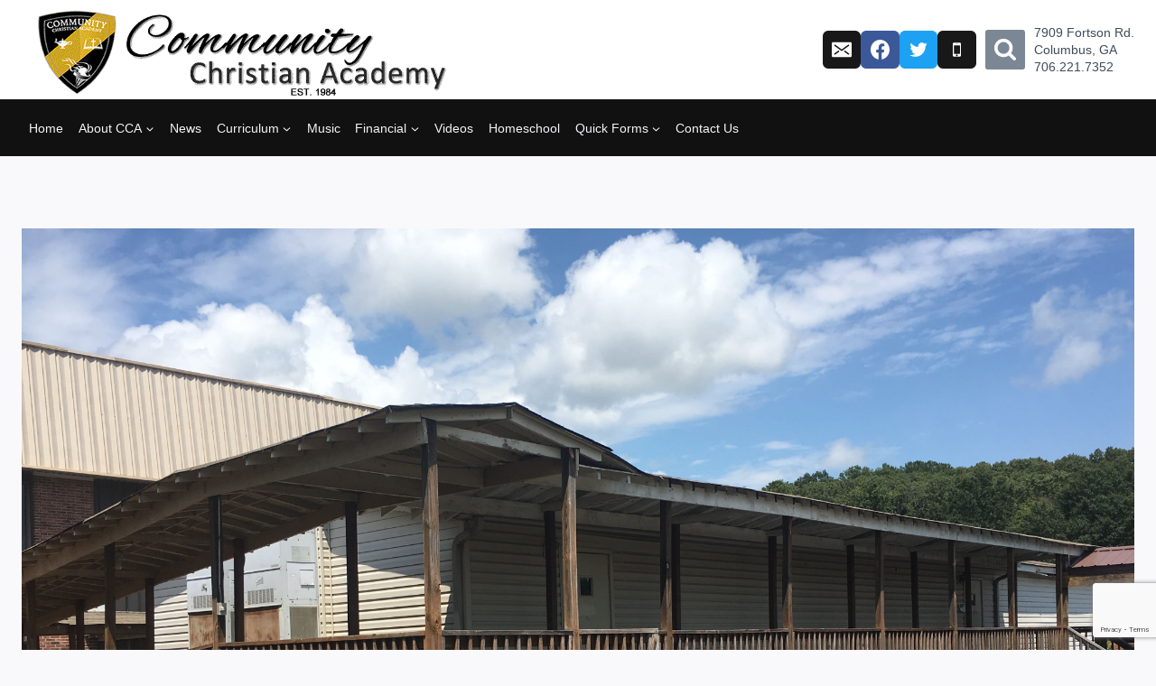

--- FILE ---
content_type: text/html; charset=utf-8
request_url: https://www.google.com/recaptcha/api2/anchor?ar=1&k=6Ld1R_AUAAAAACq598sGbMRiUeBMBHy9SRqfHsaK&co=aHR0cHM6Ly9jY2FvZmNvbHVtYnVzLmNvbTo0NDM.&hl=en&v=PoyoqOPhxBO7pBk68S4YbpHZ&size=invisible&anchor-ms=20000&execute-ms=30000&cb=na72o1gimdjx
body_size: 48983
content:
<!DOCTYPE HTML><html dir="ltr" lang="en"><head><meta http-equiv="Content-Type" content="text/html; charset=UTF-8">
<meta http-equiv="X-UA-Compatible" content="IE=edge">
<title>reCAPTCHA</title>
<style type="text/css">
/* cyrillic-ext */
@font-face {
  font-family: 'Roboto';
  font-style: normal;
  font-weight: 400;
  font-stretch: 100%;
  src: url(//fonts.gstatic.com/s/roboto/v48/KFO7CnqEu92Fr1ME7kSn66aGLdTylUAMa3GUBHMdazTgWw.woff2) format('woff2');
  unicode-range: U+0460-052F, U+1C80-1C8A, U+20B4, U+2DE0-2DFF, U+A640-A69F, U+FE2E-FE2F;
}
/* cyrillic */
@font-face {
  font-family: 'Roboto';
  font-style: normal;
  font-weight: 400;
  font-stretch: 100%;
  src: url(//fonts.gstatic.com/s/roboto/v48/KFO7CnqEu92Fr1ME7kSn66aGLdTylUAMa3iUBHMdazTgWw.woff2) format('woff2');
  unicode-range: U+0301, U+0400-045F, U+0490-0491, U+04B0-04B1, U+2116;
}
/* greek-ext */
@font-face {
  font-family: 'Roboto';
  font-style: normal;
  font-weight: 400;
  font-stretch: 100%;
  src: url(//fonts.gstatic.com/s/roboto/v48/KFO7CnqEu92Fr1ME7kSn66aGLdTylUAMa3CUBHMdazTgWw.woff2) format('woff2');
  unicode-range: U+1F00-1FFF;
}
/* greek */
@font-face {
  font-family: 'Roboto';
  font-style: normal;
  font-weight: 400;
  font-stretch: 100%;
  src: url(//fonts.gstatic.com/s/roboto/v48/KFO7CnqEu92Fr1ME7kSn66aGLdTylUAMa3-UBHMdazTgWw.woff2) format('woff2');
  unicode-range: U+0370-0377, U+037A-037F, U+0384-038A, U+038C, U+038E-03A1, U+03A3-03FF;
}
/* math */
@font-face {
  font-family: 'Roboto';
  font-style: normal;
  font-weight: 400;
  font-stretch: 100%;
  src: url(//fonts.gstatic.com/s/roboto/v48/KFO7CnqEu92Fr1ME7kSn66aGLdTylUAMawCUBHMdazTgWw.woff2) format('woff2');
  unicode-range: U+0302-0303, U+0305, U+0307-0308, U+0310, U+0312, U+0315, U+031A, U+0326-0327, U+032C, U+032F-0330, U+0332-0333, U+0338, U+033A, U+0346, U+034D, U+0391-03A1, U+03A3-03A9, U+03B1-03C9, U+03D1, U+03D5-03D6, U+03F0-03F1, U+03F4-03F5, U+2016-2017, U+2034-2038, U+203C, U+2040, U+2043, U+2047, U+2050, U+2057, U+205F, U+2070-2071, U+2074-208E, U+2090-209C, U+20D0-20DC, U+20E1, U+20E5-20EF, U+2100-2112, U+2114-2115, U+2117-2121, U+2123-214F, U+2190, U+2192, U+2194-21AE, U+21B0-21E5, U+21F1-21F2, U+21F4-2211, U+2213-2214, U+2216-22FF, U+2308-230B, U+2310, U+2319, U+231C-2321, U+2336-237A, U+237C, U+2395, U+239B-23B7, U+23D0, U+23DC-23E1, U+2474-2475, U+25AF, U+25B3, U+25B7, U+25BD, U+25C1, U+25CA, U+25CC, U+25FB, U+266D-266F, U+27C0-27FF, U+2900-2AFF, U+2B0E-2B11, U+2B30-2B4C, U+2BFE, U+3030, U+FF5B, U+FF5D, U+1D400-1D7FF, U+1EE00-1EEFF;
}
/* symbols */
@font-face {
  font-family: 'Roboto';
  font-style: normal;
  font-weight: 400;
  font-stretch: 100%;
  src: url(//fonts.gstatic.com/s/roboto/v48/KFO7CnqEu92Fr1ME7kSn66aGLdTylUAMaxKUBHMdazTgWw.woff2) format('woff2');
  unicode-range: U+0001-000C, U+000E-001F, U+007F-009F, U+20DD-20E0, U+20E2-20E4, U+2150-218F, U+2190, U+2192, U+2194-2199, U+21AF, U+21E6-21F0, U+21F3, U+2218-2219, U+2299, U+22C4-22C6, U+2300-243F, U+2440-244A, U+2460-24FF, U+25A0-27BF, U+2800-28FF, U+2921-2922, U+2981, U+29BF, U+29EB, U+2B00-2BFF, U+4DC0-4DFF, U+FFF9-FFFB, U+10140-1018E, U+10190-1019C, U+101A0, U+101D0-101FD, U+102E0-102FB, U+10E60-10E7E, U+1D2C0-1D2D3, U+1D2E0-1D37F, U+1F000-1F0FF, U+1F100-1F1AD, U+1F1E6-1F1FF, U+1F30D-1F30F, U+1F315, U+1F31C, U+1F31E, U+1F320-1F32C, U+1F336, U+1F378, U+1F37D, U+1F382, U+1F393-1F39F, U+1F3A7-1F3A8, U+1F3AC-1F3AF, U+1F3C2, U+1F3C4-1F3C6, U+1F3CA-1F3CE, U+1F3D4-1F3E0, U+1F3ED, U+1F3F1-1F3F3, U+1F3F5-1F3F7, U+1F408, U+1F415, U+1F41F, U+1F426, U+1F43F, U+1F441-1F442, U+1F444, U+1F446-1F449, U+1F44C-1F44E, U+1F453, U+1F46A, U+1F47D, U+1F4A3, U+1F4B0, U+1F4B3, U+1F4B9, U+1F4BB, U+1F4BF, U+1F4C8-1F4CB, U+1F4D6, U+1F4DA, U+1F4DF, U+1F4E3-1F4E6, U+1F4EA-1F4ED, U+1F4F7, U+1F4F9-1F4FB, U+1F4FD-1F4FE, U+1F503, U+1F507-1F50B, U+1F50D, U+1F512-1F513, U+1F53E-1F54A, U+1F54F-1F5FA, U+1F610, U+1F650-1F67F, U+1F687, U+1F68D, U+1F691, U+1F694, U+1F698, U+1F6AD, U+1F6B2, U+1F6B9-1F6BA, U+1F6BC, U+1F6C6-1F6CF, U+1F6D3-1F6D7, U+1F6E0-1F6EA, U+1F6F0-1F6F3, U+1F6F7-1F6FC, U+1F700-1F7FF, U+1F800-1F80B, U+1F810-1F847, U+1F850-1F859, U+1F860-1F887, U+1F890-1F8AD, U+1F8B0-1F8BB, U+1F8C0-1F8C1, U+1F900-1F90B, U+1F93B, U+1F946, U+1F984, U+1F996, U+1F9E9, U+1FA00-1FA6F, U+1FA70-1FA7C, U+1FA80-1FA89, U+1FA8F-1FAC6, U+1FACE-1FADC, U+1FADF-1FAE9, U+1FAF0-1FAF8, U+1FB00-1FBFF;
}
/* vietnamese */
@font-face {
  font-family: 'Roboto';
  font-style: normal;
  font-weight: 400;
  font-stretch: 100%;
  src: url(//fonts.gstatic.com/s/roboto/v48/KFO7CnqEu92Fr1ME7kSn66aGLdTylUAMa3OUBHMdazTgWw.woff2) format('woff2');
  unicode-range: U+0102-0103, U+0110-0111, U+0128-0129, U+0168-0169, U+01A0-01A1, U+01AF-01B0, U+0300-0301, U+0303-0304, U+0308-0309, U+0323, U+0329, U+1EA0-1EF9, U+20AB;
}
/* latin-ext */
@font-face {
  font-family: 'Roboto';
  font-style: normal;
  font-weight: 400;
  font-stretch: 100%;
  src: url(//fonts.gstatic.com/s/roboto/v48/KFO7CnqEu92Fr1ME7kSn66aGLdTylUAMa3KUBHMdazTgWw.woff2) format('woff2');
  unicode-range: U+0100-02BA, U+02BD-02C5, U+02C7-02CC, U+02CE-02D7, U+02DD-02FF, U+0304, U+0308, U+0329, U+1D00-1DBF, U+1E00-1E9F, U+1EF2-1EFF, U+2020, U+20A0-20AB, U+20AD-20C0, U+2113, U+2C60-2C7F, U+A720-A7FF;
}
/* latin */
@font-face {
  font-family: 'Roboto';
  font-style: normal;
  font-weight: 400;
  font-stretch: 100%;
  src: url(//fonts.gstatic.com/s/roboto/v48/KFO7CnqEu92Fr1ME7kSn66aGLdTylUAMa3yUBHMdazQ.woff2) format('woff2');
  unicode-range: U+0000-00FF, U+0131, U+0152-0153, U+02BB-02BC, U+02C6, U+02DA, U+02DC, U+0304, U+0308, U+0329, U+2000-206F, U+20AC, U+2122, U+2191, U+2193, U+2212, U+2215, U+FEFF, U+FFFD;
}
/* cyrillic-ext */
@font-face {
  font-family: 'Roboto';
  font-style: normal;
  font-weight: 500;
  font-stretch: 100%;
  src: url(//fonts.gstatic.com/s/roboto/v48/KFO7CnqEu92Fr1ME7kSn66aGLdTylUAMa3GUBHMdazTgWw.woff2) format('woff2');
  unicode-range: U+0460-052F, U+1C80-1C8A, U+20B4, U+2DE0-2DFF, U+A640-A69F, U+FE2E-FE2F;
}
/* cyrillic */
@font-face {
  font-family: 'Roboto';
  font-style: normal;
  font-weight: 500;
  font-stretch: 100%;
  src: url(//fonts.gstatic.com/s/roboto/v48/KFO7CnqEu92Fr1ME7kSn66aGLdTylUAMa3iUBHMdazTgWw.woff2) format('woff2');
  unicode-range: U+0301, U+0400-045F, U+0490-0491, U+04B0-04B1, U+2116;
}
/* greek-ext */
@font-face {
  font-family: 'Roboto';
  font-style: normal;
  font-weight: 500;
  font-stretch: 100%;
  src: url(//fonts.gstatic.com/s/roboto/v48/KFO7CnqEu92Fr1ME7kSn66aGLdTylUAMa3CUBHMdazTgWw.woff2) format('woff2');
  unicode-range: U+1F00-1FFF;
}
/* greek */
@font-face {
  font-family: 'Roboto';
  font-style: normal;
  font-weight: 500;
  font-stretch: 100%;
  src: url(//fonts.gstatic.com/s/roboto/v48/KFO7CnqEu92Fr1ME7kSn66aGLdTylUAMa3-UBHMdazTgWw.woff2) format('woff2');
  unicode-range: U+0370-0377, U+037A-037F, U+0384-038A, U+038C, U+038E-03A1, U+03A3-03FF;
}
/* math */
@font-face {
  font-family: 'Roboto';
  font-style: normal;
  font-weight: 500;
  font-stretch: 100%;
  src: url(//fonts.gstatic.com/s/roboto/v48/KFO7CnqEu92Fr1ME7kSn66aGLdTylUAMawCUBHMdazTgWw.woff2) format('woff2');
  unicode-range: U+0302-0303, U+0305, U+0307-0308, U+0310, U+0312, U+0315, U+031A, U+0326-0327, U+032C, U+032F-0330, U+0332-0333, U+0338, U+033A, U+0346, U+034D, U+0391-03A1, U+03A3-03A9, U+03B1-03C9, U+03D1, U+03D5-03D6, U+03F0-03F1, U+03F4-03F5, U+2016-2017, U+2034-2038, U+203C, U+2040, U+2043, U+2047, U+2050, U+2057, U+205F, U+2070-2071, U+2074-208E, U+2090-209C, U+20D0-20DC, U+20E1, U+20E5-20EF, U+2100-2112, U+2114-2115, U+2117-2121, U+2123-214F, U+2190, U+2192, U+2194-21AE, U+21B0-21E5, U+21F1-21F2, U+21F4-2211, U+2213-2214, U+2216-22FF, U+2308-230B, U+2310, U+2319, U+231C-2321, U+2336-237A, U+237C, U+2395, U+239B-23B7, U+23D0, U+23DC-23E1, U+2474-2475, U+25AF, U+25B3, U+25B7, U+25BD, U+25C1, U+25CA, U+25CC, U+25FB, U+266D-266F, U+27C0-27FF, U+2900-2AFF, U+2B0E-2B11, U+2B30-2B4C, U+2BFE, U+3030, U+FF5B, U+FF5D, U+1D400-1D7FF, U+1EE00-1EEFF;
}
/* symbols */
@font-face {
  font-family: 'Roboto';
  font-style: normal;
  font-weight: 500;
  font-stretch: 100%;
  src: url(//fonts.gstatic.com/s/roboto/v48/KFO7CnqEu92Fr1ME7kSn66aGLdTylUAMaxKUBHMdazTgWw.woff2) format('woff2');
  unicode-range: U+0001-000C, U+000E-001F, U+007F-009F, U+20DD-20E0, U+20E2-20E4, U+2150-218F, U+2190, U+2192, U+2194-2199, U+21AF, U+21E6-21F0, U+21F3, U+2218-2219, U+2299, U+22C4-22C6, U+2300-243F, U+2440-244A, U+2460-24FF, U+25A0-27BF, U+2800-28FF, U+2921-2922, U+2981, U+29BF, U+29EB, U+2B00-2BFF, U+4DC0-4DFF, U+FFF9-FFFB, U+10140-1018E, U+10190-1019C, U+101A0, U+101D0-101FD, U+102E0-102FB, U+10E60-10E7E, U+1D2C0-1D2D3, U+1D2E0-1D37F, U+1F000-1F0FF, U+1F100-1F1AD, U+1F1E6-1F1FF, U+1F30D-1F30F, U+1F315, U+1F31C, U+1F31E, U+1F320-1F32C, U+1F336, U+1F378, U+1F37D, U+1F382, U+1F393-1F39F, U+1F3A7-1F3A8, U+1F3AC-1F3AF, U+1F3C2, U+1F3C4-1F3C6, U+1F3CA-1F3CE, U+1F3D4-1F3E0, U+1F3ED, U+1F3F1-1F3F3, U+1F3F5-1F3F7, U+1F408, U+1F415, U+1F41F, U+1F426, U+1F43F, U+1F441-1F442, U+1F444, U+1F446-1F449, U+1F44C-1F44E, U+1F453, U+1F46A, U+1F47D, U+1F4A3, U+1F4B0, U+1F4B3, U+1F4B9, U+1F4BB, U+1F4BF, U+1F4C8-1F4CB, U+1F4D6, U+1F4DA, U+1F4DF, U+1F4E3-1F4E6, U+1F4EA-1F4ED, U+1F4F7, U+1F4F9-1F4FB, U+1F4FD-1F4FE, U+1F503, U+1F507-1F50B, U+1F50D, U+1F512-1F513, U+1F53E-1F54A, U+1F54F-1F5FA, U+1F610, U+1F650-1F67F, U+1F687, U+1F68D, U+1F691, U+1F694, U+1F698, U+1F6AD, U+1F6B2, U+1F6B9-1F6BA, U+1F6BC, U+1F6C6-1F6CF, U+1F6D3-1F6D7, U+1F6E0-1F6EA, U+1F6F0-1F6F3, U+1F6F7-1F6FC, U+1F700-1F7FF, U+1F800-1F80B, U+1F810-1F847, U+1F850-1F859, U+1F860-1F887, U+1F890-1F8AD, U+1F8B0-1F8BB, U+1F8C0-1F8C1, U+1F900-1F90B, U+1F93B, U+1F946, U+1F984, U+1F996, U+1F9E9, U+1FA00-1FA6F, U+1FA70-1FA7C, U+1FA80-1FA89, U+1FA8F-1FAC6, U+1FACE-1FADC, U+1FADF-1FAE9, U+1FAF0-1FAF8, U+1FB00-1FBFF;
}
/* vietnamese */
@font-face {
  font-family: 'Roboto';
  font-style: normal;
  font-weight: 500;
  font-stretch: 100%;
  src: url(//fonts.gstatic.com/s/roboto/v48/KFO7CnqEu92Fr1ME7kSn66aGLdTylUAMa3OUBHMdazTgWw.woff2) format('woff2');
  unicode-range: U+0102-0103, U+0110-0111, U+0128-0129, U+0168-0169, U+01A0-01A1, U+01AF-01B0, U+0300-0301, U+0303-0304, U+0308-0309, U+0323, U+0329, U+1EA0-1EF9, U+20AB;
}
/* latin-ext */
@font-face {
  font-family: 'Roboto';
  font-style: normal;
  font-weight: 500;
  font-stretch: 100%;
  src: url(//fonts.gstatic.com/s/roboto/v48/KFO7CnqEu92Fr1ME7kSn66aGLdTylUAMa3KUBHMdazTgWw.woff2) format('woff2');
  unicode-range: U+0100-02BA, U+02BD-02C5, U+02C7-02CC, U+02CE-02D7, U+02DD-02FF, U+0304, U+0308, U+0329, U+1D00-1DBF, U+1E00-1E9F, U+1EF2-1EFF, U+2020, U+20A0-20AB, U+20AD-20C0, U+2113, U+2C60-2C7F, U+A720-A7FF;
}
/* latin */
@font-face {
  font-family: 'Roboto';
  font-style: normal;
  font-weight: 500;
  font-stretch: 100%;
  src: url(//fonts.gstatic.com/s/roboto/v48/KFO7CnqEu92Fr1ME7kSn66aGLdTylUAMa3yUBHMdazQ.woff2) format('woff2');
  unicode-range: U+0000-00FF, U+0131, U+0152-0153, U+02BB-02BC, U+02C6, U+02DA, U+02DC, U+0304, U+0308, U+0329, U+2000-206F, U+20AC, U+2122, U+2191, U+2193, U+2212, U+2215, U+FEFF, U+FFFD;
}
/* cyrillic-ext */
@font-face {
  font-family: 'Roboto';
  font-style: normal;
  font-weight: 900;
  font-stretch: 100%;
  src: url(//fonts.gstatic.com/s/roboto/v48/KFO7CnqEu92Fr1ME7kSn66aGLdTylUAMa3GUBHMdazTgWw.woff2) format('woff2');
  unicode-range: U+0460-052F, U+1C80-1C8A, U+20B4, U+2DE0-2DFF, U+A640-A69F, U+FE2E-FE2F;
}
/* cyrillic */
@font-face {
  font-family: 'Roboto';
  font-style: normal;
  font-weight: 900;
  font-stretch: 100%;
  src: url(//fonts.gstatic.com/s/roboto/v48/KFO7CnqEu92Fr1ME7kSn66aGLdTylUAMa3iUBHMdazTgWw.woff2) format('woff2');
  unicode-range: U+0301, U+0400-045F, U+0490-0491, U+04B0-04B1, U+2116;
}
/* greek-ext */
@font-face {
  font-family: 'Roboto';
  font-style: normal;
  font-weight: 900;
  font-stretch: 100%;
  src: url(//fonts.gstatic.com/s/roboto/v48/KFO7CnqEu92Fr1ME7kSn66aGLdTylUAMa3CUBHMdazTgWw.woff2) format('woff2');
  unicode-range: U+1F00-1FFF;
}
/* greek */
@font-face {
  font-family: 'Roboto';
  font-style: normal;
  font-weight: 900;
  font-stretch: 100%;
  src: url(//fonts.gstatic.com/s/roboto/v48/KFO7CnqEu92Fr1ME7kSn66aGLdTylUAMa3-UBHMdazTgWw.woff2) format('woff2');
  unicode-range: U+0370-0377, U+037A-037F, U+0384-038A, U+038C, U+038E-03A1, U+03A3-03FF;
}
/* math */
@font-face {
  font-family: 'Roboto';
  font-style: normal;
  font-weight: 900;
  font-stretch: 100%;
  src: url(//fonts.gstatic.com/s/roboto/v48/KFO7CnqEu92Fr1ME7kSn66aGLdTylUAMawCUBHMdazTgWw.woff2) format('woff2');
  unicode-range: U+0302-0303, U+0305, U+0307-0308, U+0310, U+0312, U+0315, U+031A, U+0326-0327, U+032C, U+032F-0330, U+0332-0333, U+0338, U+033A, U+0346, U+034D, U+0391-03A1, U+03A3-03A9, U+03B1-03C9, U+03D1, U+03D5-03D6, U+03F0-03F1, U+03F4-03F5, U+2016-2017, U+2034-2038, U+203C, U+2040, U+2043, U+2047, U+2050, U+2057, U+205F, U+2070-2071, U+2074-208E, U+2090-209C, U+20D0-20DC, U+20E1, U+20E5-20EF, U+2100-2112, U+2114-2115, U+2117-2121, U+2123-214F, U+2190, U+2192, U+2194-21AE, U+21B0-21E5, U+21F1-21F2, U+21F4-2211, U+2213-2214, U+2216-22FF, U+2308-230B, U+2310, U+2319, U+231C-2321, U+2336-237A, U+237C, U+2395, U+239B-23B7, U+23D0, U+23DC-23E1, U+2474-2475, U+25AF, U+25B3, U+25B7, U+25BD, U+25C1, U+25CA, U+25CC, U+25FB, U+266D-266F, U+27C0-27FF, U+2900-2AFF, U+2B0E-2B11, U+2B30-2B4C, U+2BFE, U+3030, U+FF5B, U+FF5D, U+1D400-1D7FF, U+1EE00-1EEFF;
}
/* symbols */
@font-face {
  font-family: 'Roboto';
  font-style: normal;
  font-weight: 900;
  font-stretch: 100%;
  src: url(//fonts.gstatic.com/s/roboto/v48/KFO7CnqEu92Fr1ME7kSn66aGLdTylUAMaxKUBHMdazTgWw.woff2) format('woff2');
  unicode-range: U+0001-000C, U+000E-001F, U+007F-009F, U+20DD-20E0, U+20E2-20E4, U+2150-218F, U+2190, U+2192, U+2194-2199, U+21AF, U+21E6-21F0, U+21F3, U+2218-2219, U+2299, U+22C4-22C6, U+2300-243F, U+2440-244A, U+2460-24FF, U+25A0-27BF, U+2800-28FF, U+2921-2922, U+2981, U+29BF, U+29EB, U+2B00-2BFF, U+4DC0-4DFF, U+FFF9-FFFB, U+10140-1018E, U+10190-1019C, U+101A0, U+101D0-101FD, U+102E0-102FB, U+10E60-10E7E, U+1D2C0-1D2D3, U+1D2E0-1D37F, U+1F000-1F0FF, U+1F100-1F1AD, U+1F1E6-1F1FF, U+1F30D-1F30F, U+1F315, U+1F31C, U+1F31E, U+1F320-1F32C, U+1F336, U+1F378, U+1F37D, U+1F382, U+1F393-1F39F, U+1F3A7-1F3A8, U+1F3AC-1F3AF, U+1F3C2, U+1F3C4-1F3C6, U+1F3CA-1F3CE, U+1F3D4-1F3E0, U+1F3ED, U+1F3F1-1F3F3, U+1F3F5-1F3F7, U+1F408, U+1F415, U+1F41F, U+1F426, U+1F43F, U+1F441-1F442, U+1F444, U+1F446-1F449, U+1F44C-1F44E, U+1F453, U+1F46A, U+1F47D, U+1F4A3, U+1F4B0, U+1F4B3, U+1F4B9, U+1F4BB, U+1F4BF, U+1F4C8-1F4CB, U+1F4D6, U+1F4DA, U+1F4DF, U+1F4E3-1F4E6, U+1F4EA-1F4ED, U+1F4F7, U+1F4F9-1F4FB, U+1F4FD-1F4FE, U+1F503, U+1F507-1F50B, U+1F50D, U+1F512-1F513, U+1F53E-1F54A, U+1F54F-1F5FA, U+1F610, U+1F650-1F67F, U+1F687, U+1F68D, U+1F691, U+1F694, U+1F698, U+1F6AD, U+1F6B2, U+1F6B9-1F6BA, U+1F6BC, U+1F6C6-1F6CF, U+1F6D3-1F6D7, U+1F6E0-1F6EA, U+1F6F0-1F6F3, U+1F6F7-1F6FC, U+1F700-1F7FF, U+1F800-1F80B, U+1F810-1F847, U+1F850-1F859, U+1F860-1F887, U+1F890-1F8AD, U+1F8B0-1F8BB, U+1F8C0-1F8C1, U+1F900-1F90B, U+1F93B, U+1F946, U+1F984, U+1F996, U+1F9E9, U+1FA00-1FA6F, U+1FA70-1FA7C, U+1FA80-1FA89, U+1FA8F-1FAC6, U+1FACE-1FADC, U+1FADF-1FAE9, U+1FAF0-1FAF8, U+1FB00-1FBFF;
}
/* vietnamese */
@font-face {
  font-family: 'Roboto';
  font-style: normal;
  font-weight: 900;
  font-stretch: 100%;
  src: url(//fonts.gstatic.com/s/roboto/v48/KFO7CnqEu92Fr1ME7kSn66aGLdTylUAMa3OUBHMdazTgWw.woff2) format('woff2');
  unicode-range: U+0102-0103, U+0110-0111, U+0128-0129, U+0168-0169, U+01A0-01A1, U+01AF-01B0, U+0300-0301, U+0303-0304, U+0308-0309, U+0323, U+0329, U+1EA0-1EF9, U+20AB;
}
/* latin-ext */
@font-face {
  font-family: 'Roboto';
  font-style: normal;
  font-weight: 900;
  font-stretch: 100%;
  src: url(//fonts.gstatic.com/s/roboto/v48/KFO7CnqEu92Fr1ME7kSn66aGLdTylUAMa3KUBHMdazTgWw.woff2) format('woff2');
  unicode-range: U+0100-02BA, U+02BD-02C5, U+02C7-02CC, U+02CE-02D7, U+02DD-02FF, U+0304, U+0308, U+0329, U+1D00-1DBF, U+1E00-1E9F, U+1EF2-1EFF, U+2020, U+20A0-20AB, U+20AD-20C0, U+2113, U+2C60-2C7F, U+A720-A7FF;
}
/* latin */
@font-face {
  font-family: 'Roboto';
  font-style: normal;
  font-weight: 900;
  font-stretch: 100%;
  src: url(//fonts.gstatic.com/s/roboto/v48/KFO7CnqEu92Fr1ME7kSn66aGLdTylUAMa3yUBHMdazQ.woff2) format('woff2');
  unicode-range: U+0000-00FF, U+0131, U+0152-0153, U+02BB-02BC, U+02C6, U+02DA, U+02DC, U+0304, U+0308, U+0329, U+2000-206F, U+20AC, U+2122, U+2191, U+2193, U+2212, U+2215, U+FEFF, U+FFFD;
}

</style>
<link rel="stylesheet" type="text/css" href="https://www.gstatic.com/recaptcha/releases/PoyoqOPhxBO7pBk68S4YbpHZ/styles__ltr.css">
<script nonce="6mmahNy-WvovY0mR3g_X3A" type="text/javascript">window['__recaptcha_api'] = 'https://www.google.com/recaptcha/api2/';</script>
<script type="text/javascript" src="https://www.gstatic.com/recaptcha/releases/PoyoqOPhxBO7pBk68S4YbpHZ/recaptcha__en.js" nonce="6mmahNy-WvovY0mR3g_X3A">
      
    </script></head>
<body><div id="rc-anchor-alert" class="rc-anchor-alert"></div>
<input type="hidden" id="recaptcha-token" value="[base64]">
<script type="text/javascript" nonce="6mmahNy-WvovY0mR3g_X3A">
      recaptcha.anchor.Main.init("[\x22ainput\x22,[\x22bgdata\x22,\x22\x22,\[base64]/[base64]/[base64]/[base64]/cjw8ejpyPj4+eil9Y2F0Y2gobCl7dGhyb3cgbDt9fSxIPWZ1bmN0aW9uKHcsdCx6KXtpZih3PT0xOTR8fHc9PTIwOCl0LnZbd10/dC52W3ddLmNvbmNhdCh6KTp0LnZbd109b2Yoeix0KTtlbHNle2lmKHQuYkImJnchPTMxNylyZXR1cm47dz09NjZ8fHc9PTEyMnx8dz09NDcwfHx3PT00NHx8dz09NDE2fHx3PT0zOTd8fHc9PTQyMXx8dz09Njh8fHc9PTcwfHx3PT0xODQ/[base64]/[base64]/[base64]/bmV3IGRbVl0oSlswXSk6cD09Mj9uZXcgZFtWXShKWzBdLEpbMV0pOnA9PTM/bmV3IGRbVl0oSlswXSxKWzFdLEpbMl0pOnA9PTQ/[base64]/[base64]/[base64]/[base64]\x22,\[base64]\\u003d\\u003d\x22,\[base64]/DhDfDvsOowpLDj1Z+ecOWwpEzKMKMwpDCvkZ3CF/DhXIgw7fDo8KHw4wPVjLCigFyw4PCo303HF7Dtm9DU8OiwoNlEcOWShBtw5vCisKow6PDjcOGw5PDvXzDp8O1wqjCnHLDu8Ohw6PCucKrw7FWNgPDmMKAw5/[base64]/DulAGw7hzZ2YOw55lwpMFw4QjL8KKdTHDr8O1RAHDrH3CqArDmcK6VCg/w6nChMOAaQDDgcKMZMKTwqIYSMOjw705fH9jVz4owpHCt8OIfcK5w6bDnsO8YcOJw4paM8OXK2bCvW/Di1HCnMKewpnClhQUwrVXCcKSFMKkCMKWJMO9QzvDv8OXwpY0IQDDswlRw5nCkCRZw51baHNOw64jw6VWw67CkMKnWMK0WA0zw6o1M8Kewp7ClsOdQXjCul8Qw6Yzw4nDhcOfEEjDpcO8flfDhMK2wrLCk8OZw6DCvcK4UsOUJmjDgcKNAcKdwrQmSD/DrcOwwpsfaMKpwonDvAgXSsOtQMKgwrHCisK/Dy/CpcKkAsKqw6XDuhTCkBTDm8OOHTEYwrvDuMOrTD0bw7l7wrEpK8OUwrJGPsKPwoPDoxbCvRAzIcK+w7/CowNZw7/CrgJfw5NFw4gIw7YtE3bDjxXCuW7DhcOHVsOdD8Kyw6LCv8KxwrE/wqPDscK2J8OXw5hRw5FoUTs3GAQ0wpfCg8KcDCDDv8KYWcKXI8KcC3rCqcOxwpLDo34sexjDjsKKUcOuwp04TA/[base64]/DpsOxcWtiw7wvwo1dw40pw4MmFcK6wrbCmTRAFsKvMMOLw4HDrsKVJwPCk0HCmcOKIsK7ZlbCgsObwo7DusO6U2bDu2UuwqQ/w7LCmEVcwrEyWw/DrsKRHMOawqbCmSQjwq0zOzTChwLCpAMNFsOgIyTDgifDhEHDvcK/fcKDYVjDmcO0LToGU8Kza0DCp8K8VsOqScOgwrVITzzCk8KoKMO3PMOewoLDtsKKwrXDmknCl3czBMOBW37DtsKGwqUiwp/CrMKVwozCkSIHw6o6wqLChGrDiz9lRRBCKMOOw4nCjcOLMcK5UsOAYsOoQAlyfUdML8K9wplbdDzCtMKuwoPCgFcOw4XCiWduBMKsexzDlcOPw63CoMOJWS1IPcKrKljCmQMRw7LDgcKzF8O7w7rDlC/Chj/Dmm/DvC7CksOZwq3DpMKAwp8DwojDsWPDscKiCAp5w5YBwozCo8K0wqjCm8OqwqN4wrXDm8KND2jCmU/Cm2NIAMOAYsOgHXxUGCDDrnIqw5IiwqrDkmYqwpQ8w4luH07DhsKZwrPDr8O4U8OOOsO8S3XCsX3CmU/[base64]/L8OSGcK7w4IlXFzCvXYoZsOYwrUsw6PDoz/DiWXDg8OKwp7Ds2TCtMKgw47Dh8KxUF5rC8KewpjCk8OZV3zDvkzCvcKxe2DCr8KzesOnwr3DiFvDiMO1wqrCmwl7w4grw7/[base64]/CjA4BwpAkwrnCjMOoaMKCw7rCsXXCr8KAPhslWsKHw73CllIgSxnDlEfDiy1twr3DusKXOU3DlhdtU8OKwqbCr1fCgsKHw4QcwqFgdWYIIyNyw6rCncKZwoFaH2TCvRDDk8Ogw7fDiwbDnsONCQ/DpMKcPcKGa8K3wpvCpxXCpMKhw4LCqADCm8OSw57DsMKHw7pQw5ZzasOsQnXCgcKBwoXCnGLCocOBw6LDvCY8OcOgw63DtlfCqWHCucKfIkvDqzjCtsORXl/[base64]/CgcOSYcKqw7/Dk8O3F8OwZsK7w5wuwrnDiWFKCmTCvBwUKwHDs8KDwo7DuMOewpvCgsOtwp/CoF9Mw5LDqcKqw4PDlBFOL8OYX2cQfmbDmXbDhRrDs8OsccKmRwNLU8OkwoMNCsKKF8OIw60LMcKJw4HCt8KBwo19d0odbUEBwpTDlhUhHcKcTA3DicOcTHfDiS/[base64]/[base64]/w4lRDGPCjmsJwpjDkBhzIRBpw6vDnsKlwqgGLFrDocOmwo81Uxd1wr8Iw4ZtKcOMYQLCscKKwo3Cr118A8Ocw6l7wr4ZV8OMKcKHwrI7G14kQcOgwp7CvXfChConw5Bnw67CiMOBw747fxTDo2dyw51YwqzDssK5UHAwwr3CqVsiHw0ow7/[base64]/Dq8KnwrkjJ1LDjjLDtcOPJnrDlcOCwpcdK8Ogwq7DgCI7wqkcwqbChcKVw5EYwpdILFHCtBsuw5IgwqrDv8OzP0nChEYwPkfChcOtwrQiw6LCvljDm8Owwq/CmsKFJnw2wq1aw7cNEcO7fsK7w63CusOvwpnDr8OUw7ooSkfCklt6KnJiw5p0KsK1w5BNwqBgwq7DksKAUMOPIgjCuGXCmXLDvcKnPGIDw5HCtcOuC0XDuQVEwrXCtsKGw7XDpkgLwpk0HzDCgMOkwpdVw79zwpxkwq/[base64]/[base64]/DpMOkX8KEw5zCrRYnWMK+FmrCoGjCnxIgw4NAw67Crx3DtHvDnXHCrGhRQsO0KMKvPcOAYXzDq8Onw68ewoTDvcORwoLDo8OUwr7CqsOQwp7DrcOfw4Yzb3BSWEvDvcKYPl5nwpoIw6AwwoTCuh/CusOBIXzCrC/[base64]/[base64]/[base64]/Ci3Fww4LCnMK6wq0bw4IkwrnChVtyS8K2woQlwpl8wqo8agrChkDDqAVKw77CmsKOw4PCvHMuwqxrcCvDjgrDrcKkZMOtwpHDshrCvMOMwrENwr1FwrprCl3Cng9wLsOdwrdfamnDuMKrw5Qmw7MlMcKydMK/DgpPwrETw4pBw7kCw55fw5Y3wo/Dj8KRV8OGZsOewoZBaMO+UsK7wrAiwpXCjcOBw4vCsGvDssKlaCUecsK8wqfDmcODL8OkwrHCkhd0w6ARw515wobDu1rDvsOLbMOTe8K/[base64]/CgsKuwr3DjnzDvG/[base64]/ClW3DuHDCqsKOXcKsw7xHw6rCpTxyw5cEwq3Cr8OFVmBlw7dLH8K8F8OVaS9zw6zDrsKtZiJwwobCjE0qw5pJFcK5wrAvwqdRw4QkJ8K4w5ojw6MVXRFnbcKBw4ghwpzCoHwMaDXDmABewoXDosOlw7AWwpzCqEFxacOoFcKCXUJ1wqINwo/ClsKzPcO1wpQXwoAIYcOgw7wJRUptPcKdc8K1w67Dq8OwL8OZRETDs3R7AA4NWXNwworCtMOeL8KmZsO8woPDk2vCiFPDiV05wq1UwrXDliUkYgpAdcKnCTV7wonCv13CkMOwwroQw4/DmMKBwpTDkcOKw70zwr/Ct3h+w6zCr8KDw6jCmsOaw6bDkTglwoxWw7LDiMKPwrfDtljCnsOww6RAMgAhBRzDgm9QcS3CqDHDjyZ9RMKnwqvDjUzCjm5EJMOBw4VMC8KmGwrCqMKnwqpyL8OTHQ/Cs8OYw7nDgsOLwqzCig/Cgw0oYScSw5PDtcOKF8KhbWl5acOvwrd4w4DCr8KMw7LCscO6w5rDjsKPVQTCsWYBw6p5w7TDuMObPBvCi35pw7Ukwp7Cj8OFw5XCgG42wofClDB5wq5qLH/[base64]/DrHDCuMKpeMOcDictwqrDrhUYYAIwwqZFw7bCr8OewonDr8OGwqnDskzCucKGw6Jew6Ujw4ZKMsKOw67ChWzCoRDDgDtLXsKOM8KADE4Tw7obTcOAw5AJwppxdsKEwp8xw6ddacOjw6xmXMO5EMO1w6oTwrwnN8Ojwph/dTFzfSJ5w4g+PjXDp1wGwoLDo0LDssK9fgnCk8KJwo/[base64]/Dl8OSwo/CiFbCpxM8w5RpcsKpJMOsVcK8wo46wrTDrGE0wrp7w47CucO1w4Imw4oBworDjMK4fBolwphUY8KaasO0eMObfW7DtTwacMOnwrvDk8K/wrsew5FZwrJcw5Zow6Q6Il/[base64]/[base64]/[base64]/[base64]/[base64]/CqcKmKFEWwrzDocK2woEFwqzDi8Oyw79HViYOw4Q+w7vCtcK3L8KQw7JBScOvwrlQI8O9w5RTBjDCmXXCui7ChMKxcMOMw6fDjRwpw5YLw7ELwohkw51Ow4N6wplWwqjCjxbCnWXCqTzDkQdBwpVsGsKAwoBOdSBhMnMxw6tEw7UHwqfCiRdZfMKhL8K8WcOGwr/DuSEfTcOSwrbCucKyw4zCjsKzw4rDoEJ0wp4jMjDCjsKJw4J8F8KWfXRpwqV4Q8Klw47Cok1KwoDChX/Cg8ODwrMHBwPDlcKxwrsxYTTDlMOqPcOKSsKzw6wKw6kOdxLDhMOVesOuIcK0F2DDo3ATw6TCtMOGMx/Ct3jCoiNZw5PCtCgZOMOOJMONwp7CugMiw5fDp0/Dq2rCgVjDs3DCtznCnMK2w4gtBMK3dFXCqwXCt8OKAsOjVlHCoBnCjkXCrHHCnMO7enxNwqUGw4HDv8KEwrfDjlnCqsKmw7LCq8O1JHXCty3CvMOrDsKcLMOpfsKRI8KowrPDssOMw7BKf17CkirCr8OcSsKDwqXCuMOaLXUgeMOAw6cbLC0/w59VKgjDm8OAO8Kww5oNX8Kqwr8Yw6nDlcOJwr3DlcO8w6PCl8KgDh/[base64]/CiMKyw68pw5DDjcK2A8OKPy/[base64]/AURie8O6XMK3PsKAw6YXVcORwpzDvMOnXF/Dj3nDisKjD8KjwqA3w4TDs8O2w4PCjcK1O2HDi8OALVXDg8K1woXCpcOHW1LCosOwVMO8w7Fww7jDhMOiEkfCpiolQcKBwrDCiDrClVhFQ0DDpsOxf1/CvSfCqcKyJnQlUjLCpizCscONIDPDs3bCtMO2CcOLwoMSw6bDusKPwpZ+w4nCsgRtwoTCrCHCsRrDvcOfw4IKaiHCgcKUw4TCmjnDh8KJMMO3w4s9GcOAJE/CvcKrwpzDq2LDq0d8w4JcE3MMTXQiw4E0w5TCtH96OMK/w7xWWsKQw4rDkcOSwpTDsltOwohuw4Mww79mShLChBsYfcOxwprDoCfChgNNABTDvMOxNcKbwpjDsnXCrFJDw4oSw6XCvjnDuCvCscOzPMObw4UYDkrDisOsPcODRsKWQsOQdMOYCsKbw4XCi1hsw69tVnMJwrZPwrQePHUOJMKzcMOwwonDisKiHFfCsTJRbT/DjDbCv1rCv8KPacK1UwPDs1BcK8K9wo7DgMKRw5AdeH9Hwr4yeATCh0RNwoFvwq5nwojCsybDo8KKwp/CiADDj2lUw5fDi8K5ecKzOk3Dk8K+w4sYwp/CnGgpc8KADMK9woxAw7sowqI6HsK+S2Y0wq3Dv8Okw4LCu2fDicKVwp0Mw60lU0MGwqsWL3BXf8KCwqzDtynCosOFXMO5wpslwqXDnARMwpjDhsKSw4FrKMOSYMO3wr1qw4XDssKsG8K5AQgCw4YUwpTCg8K1PcOgwp/Ci8KCwpjChRQoHsKfw6A+YyVPwo/CvB3DnhbCqcK5EmDCkDjDl8KDMzl2VR0HcsKiwrZmwqdQDAPDmGhjwpbCkw5QwobCgBvDlsOedy5JwqsuUktlw7JqVcOWdsOdwrE1F8OkC3nCglBQIwbDv8OEFcKRXXkIQCrDmsO9ERfCkFLCj3XDtkU/wp7DgsOyXMOQw73Dh8Krw4fDs1YGw7vCkDTDmADCkQVxw7gIw7fDuMO7wr/CqMKYYsKOwqfDrsOvwrzCvEQnM0rCkMKvWcKWwop8aiVFw7MQIXLDjMO+wq7DlsO+P3bCjhjDpzPCkMK9wppbEhXDmsKWwq97woPClRwhL8Knw6QlLh3CsX5rwpnChsOoCsKkcMKdw4U/TcOPw7/DrsO8w4FrasKaw4HDkRs6ScKHwqLCtFPClMKId1BAZsOEDcK/w5BtIcKKwoIlbnQnw5YqwoYjw5jDkQjDrcKRa1wOwrAww7opwr0Zw4B7NsK1dsKkV8Oxwp88w5gbwpbDoH1Wwpd3w4/CmgrCrh9ceztgw4d3E8OawpzClsK5wonDmsKlwrYKwpJCwpFSw6kKwpHChUrDmMOJGMKWOixRbsKtwo14H8OmN1tpYcOCTzPCiwkowpB6TMOnDH3CuQ/CgsK0GsO/w43DnVTDk3LDtS16FMOxw6zCpWVoXXvCsMKsOMK5w48Lw6lzw5nCpsKPDFgWEiNeZ8KRfsO+BMO1VcOaVTBHIgJzw4MnAcKBf8KvTsO8w5HDv8OTw7tuwovCkhEaw6Rnw4PDl8KuZsKPNGc/wpzCpTYpV2gTSyI/[base64]/CiFViYsKdcFbDqMKVbiLCsynDnMKcMcK5wppVJ37CvirDoCRmw7zDkkDDjsK+wq0JGS5abDlrNyg2NMOcw7UpIWjDjMOuw5bDicOKw47Dt2vDpMKZw4LDicOGw5UicW/Dt0Utw6fDqMO+JcOMw7vDrj7CqSM5wocPwpRIa8OjwoXCs8ONRSlJBSHDpRhewq3DocKqw58ncFPDsxMqwoN2bcOZwrbCoj8Qw4l4eMO2wrIGw4cyaTwSwoMxPkQYJwjDl8Otw7Aywo/[base64]/DisKBRsOpwrXDvkF+w47Clm0fwp58P8KnDU/CrHkXTcO4OcKfF8Kzw7MBwo8gWMOZw4zDtsO7c17Di8Kzw5nCh8K4w7t6wqInS0okwqXDp1YcN8KkUMKnXcO3w7wCXj/[base64]/wqfCuMO3woFHwrJ+VjAvw5nCjsOJNcOkw6hqwqzDp1fCpxTCssOmw4DDr8OwXMKbwqASwojCssOiwqRYwofDugbDpRDDsEIcwqnCjEjCtyModMKiQ8Olw7J4w7/DuMOebMKSCHdzVcO9w47DscO+wpTDlcKGw57DgcOCNsKaDxnCiE7Cj8OVwp/Cv8K/w7rCgMKLEcOUw4IrFEFVMhrDhsO7MMOCwpgow70Kw4nDt8K8w4kawo7DqcKaUMOEw7BIw4BjT8Ombh7CuGrClHdVw4zCgsKqEjnCpV8PLEbCgMKIKMO7w41aw7HDjMO/JBJ8CMOrGElGZsOjW3zDkz5Lw6vCqmVOwoPCiBnCn2cBw74jwpbDv8K8wqfDkBcqV8KXAsKlbz0BA2rDqzjCscKHwrjDkTJtw5HDrcKyIsKANsO4VMKewrTCsTrDl8OFw5pow7B1wovCninCpGwqO8Kzw7/[base64]/DocKkw5J+AWRswpLDjArCnMKLw7HDvMKbMsKNwrPCtDMpw4bCpURDwpHDjCpywopcwpLChXdywohkwpzCpMKTJmDDqX3DngrCpD1Hw6TCi1XCvRzDlWrDpMK1w63CogUNT8Okw4zCmAFEw7XCml/Cvn7DvcKuecKUakfCjcOVwrbDg2DDsTgUwp9DwojDiMK7EMKZU8O2ccOdwpRVw7Rnwq03wrM8w6zDi1bDscKBwpLDt8K/w7jDjsOzw49iACnDgF95w6kMFcOFwrFFccO7ZBt8wrwVwoBWwrzDgXfDrAbDnVLDmDMUeyZNLMKoVxHChMOpwoZZIMOZLMOow5jCtE7CgsObccOXw4YQwoQaIhMNwpRTw7YWZMO1OcOKeEc4w5zDtMOaw5PCpMOvUsKrw7PDvsOiG8KVCk7CozDDmi7Dvk/Cq8Ohw7vDuMOJwpjDjiliJnV2ecK8w7XCshBVwpJsRAjDoSPDj8O8wqvClkLDm0LCl8KXw7/DncKhw5bDizx7cMOnUcOrIDbDlSXDuWrDjMOaZBLCsw1rwqdSwprCjMKNEE90w7U8w6fCtmXDgXPDlA/Dp8OpcyjCq3MWOEFtw4RIw5vCpcOLeR4cw6IwaVoOIFJBAyvDs8KHwr7DtEjDmhVLKk9IwqvDtU7DtgPCmcKZFFrDt8O2QhjCp8KcbDIfUQt2GFRtOk/DjwpWwqhawpYLF8ORBcKewpfDqhFCLMO5ZWXCqMK9woLCmcOxwpfDlMO3w5TCqDbDs8KnasOHwqhPwpjDn2PDjADDvlAZw4FQTMO7TH/Dg8Kuw5VyXcKrAUHCvgtEw4jDqsObfcO1woJ0DMOSwrtEIsObw6w4O8KqPcOnayFuwonDgCPDrMOIcsK+wrTCrMO8wp1Pw5zCk0rCmMOgwo7CtkjDvsKkwotVw57Drj4dw6d0WyXCoMKDwonCv3A3P8K1HcKxIB8nEU7Cn8OGw7nDnsKYw69ewp/DvsKJfgIew7/ChGTCo8OdwoQATMO9woLDuMK5dlvDpcKPEizDnzU6w7vDrSIfwpxJwpUww6EUw4rDnsOSBsKww6pLdRAmfsO+w6lkwrQ6SBBCGDLDrFPClWxzw5jDij1wJkA/w41Hw7PDssOmMsOOw5PCuMOrX8OHNMOowrcmw7bCqmFxwqx8wqpLPsOFwpfCnsOPJ3nCosOLwqFxLMO/wrXCkMK+VMObw7FoQwrDoX8hw7/CrzLDusOsGMO7bi11wrnDmX55wo48UMKQLxDDmsKFw6V+wr7Cl8KZCcOYwqoGacKsL8Oxw5Epw6xkw6DCl8OBwq8bw6rCisKnw7LDsMKmJMKyw48nawxUbsKiFWDDpGnCqm/DjsK+eEkOwqtgw7NXw7PCjgh3w5XCo8K6wosYAMOFwpPCugInwrhEU2XCpGUHw5BuFQcQc3XDuwdjAEJvw69/[base64]/wpvChlbCn8ORacOUKUfDs2AXw7fCgh/[base64]/Cons8w6Y3ZAMOw7zCnWYoO1cWw7HDh2YcZVLDtsOJSRrCmMOrwr8Rw7FtSMKgZTtsSMOzNwBXw65+w6QMw6PDjMOrwoMNCiZAw7FxPsOGwoPCsm5jSDBOw6wzK0XCssKIwqNGwq9Fwq3DjMKww58bwpFNw57DhsKMw7/CuG3DjsK/UAExAEFBwrlcwrZCQcOXw6PDh1gbGzPDm8KNwphIwrEtZ8Kpw6ZrICrCnBh0w54GwrjCpwXCgg82w4XDh1fCkyzCp8OFw6ERORwnwqliN8KFScKHw7HCqkrClj/CqBvCjcOYw5bDmcKNWMOtBMOPw6A/wrUuSkhzb8KZIsO3wo9OYQ85bQtlVMO2LSwiDj/DhcOTw54ow48kVjLDssOrJ8ORIMK/[base64]/[base64]/ZW/Cs2fClsKAw6LDqcOMPDXDl8Ouw67Cm8KuFAtAN0nCmcOgQ33CnCM/wrl5w6x/[base64]/Cr3PDv8OgXsOvwqbDrMKDXkhcQFXCmlk7BTMjOsK8w7lrwq8XTjA8HsONw5wgScKnw4pvccOlw5k/w7zCjibCpSlYEcK+wq7CtsK+w5LDicOOw67DisK4w5HCgsOew6oVw4txJMOQacOQw6h6w7/DtikGK0M1CMO9Cjt3esK+DiHDs2VoVlYkwoTCnMOhwqHClcKlb8OuQcKMZiJZw4plwpDCqlwhPcK0eHfDvVnCp8KEOGjClMKqL8OgRhsDHMKzLcKVGkjDnSNBwpEuwpZ8QMK/w5DCpcKQw5/ClMOHw5Jew6liw7LCq1vCvsOhwrDCjQbCv8OEwq0td8KDHSnCtsKMF8Kfb8OXwrLCtSjCusKnT8KVB104w67DucKDw6EdBMOMw7TCuxHDtMKlPMKFw7hPw7PCt8OUwq3CmjMFw6clw4/[base64]/Ct8OGwpIcw6/DlGvDgcKEEMOAL1/[base64]/DrcO2w7XCp8OpdcOGIkvCicKQw7nChRI6ZGTDjDDDhiXCocKUXXNMcsKrEcOWMEkGDGsqw7UZRg7CgkhQCWdbMsO1XD/Ch8O5wrfDuAYhVsOdaSzCgDDDvsKxfjVbwrU2BHfCtScDw5vDqwfCksK/WDzCrMKdw4QkQsOQBcO9PEnCjiAuwoPDowXCv8KZw5nDgMKqHEh4wpJxw6goA8KwJsOQwqzCqEttw7zCsDFlwprDu0PCpEUNwosfQ8O/asKvwq4cKRLDmhI/[base64]/DsE3Ds8OyQ8OHGsOQTFfDvmvChjXDlAhjwoAeGsORfMOzw6/DjFk/YU7CjcKWbDVrw6BRwo4Gw71jcGgWw68XbnLDoSHCpV8Iw4fCk8Ktw4Vlw47DosOhR0U1VMK8dcO/wqBPXMOjw5RAJ1QSw5fCqCMSR8OeWcKZOMOswo8TIsO0w5vCowMmChwSesOmDMKLw50BNFTCqVR9C8OFwrrClW3DhSAiw5jDqyLDj8KAw6TCnU0DBVsID8OywoE7K8KmwpTCr8K6w4TDmDAiw7ZXLwFgLcKQw7fCvV1uZMO6w6/Dl3xYBkjCqRwsGMORL8KiZg/DpMOfMMOjwo5Iw4fCjjPDpVFBBAgeMj3CusKtTgvCvcOlXsKrLThdC8OZw4RXbMKswrVYw43CljLCvcK/VD7DgRTDkAXCosOsw50oUsKrwq3CrMOCMcOzworDncKVwolNwr/DlMOEJzkYw6HDulsWSCHChcO1O8OWDyEnRsOONcOhSRoSwpQKOR7CqRvDuXXCrMKaBcO2K8KUw6VcUWZRw51hTsOWQwUqeRPDmsK1wrE1HTlywr96w6PDvh/DpsKjw4DCpVdjMhskDVJPw4pzw696w6YHOcO/RMOIVMKfV1EaGSTCqS4wVsK3WlYXw5bDtDFgw7HDqEjDqDfDgMKSwqXDocOQZcOCEMK5OC/CsULChcOjwrPDpsKCF1rDvMOMfcOmwrXDrj/Cs8OmfcK7CUJsUgB/J8OewqjCkn3CpMOWEMOUwobCmhbDp8KPwo8nwrsXw7sLEMKMLC/DscOwwqfCicOow7cBw5IfIATCsFgaRcO6wrfCv3rDmsO7d8O5YsKqw5p5w6/DuSrDkEp6Q8K1XcOrKVRJMMKZU8OewpozGsOSdHzDocOZw6/DicKLTUnDqlVKYcKGL0XDvsKVw4hGw5haIi0rbMKWA8Kzw4nCi8OPw5HCk8Oaw43Cq3/Ds8Kaw5ABGSDCuEjCvMKfXMObw7/DrlpHw7bCqxgxwqvDg3TDjA8sccO9wo0mw4Rzw5/[base64]/CqXBPKMOmCWfCsRBtw77CjAQTw5fCug/DuAo2woFGVSsmwp06wot7WnDDklRPQMOww4EmwrDDo8K/IsO8VcKBw4LDjMONXGtxw4PDjMKpw6hMw4rCrCPCksO2w5YawoFIw4vCs8OOw7A4aRTCpiUVwp4Yw7DDksOjwr0VGEZlwolJw5TDhg7CqMOIwqM8wr5SwpscL8O6wq/Ct1hGw584NE84w6rDnm7CgSZww4M/w57CoH/[base64]/CvcOzOcOAcsOVw6bCvCHCmcK8HcOHwr5MesO7YlrCgsKkJUlKH8O8PGvDiMO4bTzCqsKdw5PDl8OzRcKPBMKZXH18B3LDtcKwPlnCosKgw6fCosOQZiTDpSkTCcOJE3HCpsKzw4I2KMKNw4hSFsKNNsKRw7jCvsKYwo7CtsOhw6p9QsK/[base64]/Cl8KfwrZaOMOww43Dvz1TQcKKw5hkwo4Mw5plw7Fec8KMEcKpKsOzNE87axkiewfDrArDscKsJMOjwoVzQykTIcO0wqjDkG3Dl3xpMsO7w7vCncOiwoXDg8Kre8K/w5vDoS/CksOewoTDmGY3PsOMwqZ8wrgGw74TwrtPw6kowr0qG1l8GsKUXMKPw6FWVMO9wqbDt8K5w7XDkcKRJsKaDzfDtsKaYwlfEsO7ejzDnMKmfsOwLyd6FMOuJmYtwpjDhiYAdsKIw6cgw57Cj8KIwrjCncKbw6nCgDvCqnXCmcOuJQJJRSJ/[base64]/DmU1EwpBmw5JDwr7ClWPCj8KlfH/DsMOLAFfDiQXDuG8Hw7jDry8+wq0vw47Dm2ESwoUHSMKoBMOIwqbDsTwew5/CqsOeYsOWw450w7IWwrjCuHQzCwnCoVHCvsKxw63CgF/DrmwlaQN5GMKHwodXwqnDmcKawqTDuQ7ChQovwqsdPcKawobDj8Klw67CoAA4wr5dMcOUwo/Ct8OgJiFkw4MJccOwI8Kbw6EoYzbDqUMXw5fCrsK2flMhQ3fCn8K+JcOVwq/Ds8K2IcKTw6UBLMOmVAbDs0bDnMONTMKsw7/[base64]/[base64]/w5TDrjHDrijCgltAMMKuwr3Cgh7Ct8KtB8KdJMKHw50WwoptE09xKU3DgcOdCTPDqMKvwq/ChMO3Z1MPd8Olw4o8wonCuVlEZAJtwqUSw40mCVlKMsOTw71yeFzCv0HCvQodwoPCg8OKw7lKwqvDqgYVw7fChMKOOcOoT2tmS2gfwq/[base64]/[base64]/LcODecO+w4/[base64]/CkMKsAgwLNFIibhdhfMKew6/Dr3pMMMKiw4AOPcOHaAzClcKbwpvCjMO6w68aImZ5PFZgDElATcK9w6wOUlrCrsOHMMKvw6IIf1DCiVPCllvDhcKCwo/[base64]/CjMO4JyIefcOTw48OwpNGw7fDhcKiES7DlydvU8OJViPCk8KqIAXDiMOyIMKxw6VNwp/DnAjDg1HCm0HCvXzCmRjCpsK8K0M6w4x3w45YDMKdTsOSNzxNYBPChCfDthbDlEbDh2jDicO1wr5+wrrCh8K/CQ/DgzTCk8ODECLClRnDrsOsw71AD8KlWhIcw7fCnjrCi1bDnsOzUsORwoPCphoAYyLDhSrDhXrClh0+fSzCucOAwpoNw6zDkcK7WzPCnDxCEmvDlcODw4PDgxHDnsOlQFTDvsOADiMSw61mwonDucKWTB/Cp8K2CkxcT8KCYhXDpDnCtcK2FTjDqyhvN8OMw77ClsKMKcOpw6fCjVtFwr1hwr1OPR7DlcK6NcK2w6wMImk5FG4/f8KhDjweVAfDo2RcMjYiwpLDqCTDkcK7w57DosKXw4khB2jCjsKUw79OGGLDksKHeRh1woklaWddFMOow5bDqMKqw75Nw7RybizCg3tZGsKaw51jZcKqw58/wq5qTMKswoUFKCspw5BxbsKsw6plw4vCqMKfAXHCl8KITBQlw6Ynwr1CXwjDqMOWPlvDtAUOSw8zeS4Fwo9oZmDDuArDv8KwIitBJsKYEMKpwoNUdBTCl1rCimA3w4ZyfXjCh8KIw4fDijnCiMOSZ8OOwrB/GAQIMgvDp2BUwpvCusKPHQjDvsK8bzN7PcO+w7TDq8Kjw6jCmRDCrcObKlHCgcO/w7Q5wqfDhDHCh8ODIcOFw7YgYU03wojClzhocBPDoDsnHDg8wr0fw4XDpsKAw60sDGANNzg3wrLDrkDCqlduNcKLUhvDhMOydjPDpQbDi8OGQQJKZMKJw5rDjmYTw7LClMO9L8OTwr3Cl8O7w75Kw5LDqMKpBhzCv0ZQwpnDv8Oew6pYVF/DkcKBIcOEw5E5HcKPw6PCg8Owwp3CscOlAcKYwrjDrsOaMQY/SFFTYUJVwqs/FUNOX2x3BsOhE8KdTHDCk8KcB2EiwqHDmAfCjcO0R8OlL8K6wpDDrGBwbT1Lw5cXNcKBw5AxXcOew4PDsUHCvjYDw5fDl35Xw5xrMHlZw4bCgsO9KkLDqsKjNcOhdcO1VcOJw7rCqVTDk8K/QcOGEVvCrwDCs8Olw4bCiyNycMKNw5soZzRoIlXDr28ubMKNw6NBw4EkQ1TCkEDChmIdwrVNw4nDlcOjwo7DvsOEewoAwoxGZsOHOF4hVlvCkH4cTDZxw48Rb0QSBVJNS2BkPCwvwqQUK1vCjcOuCcOawoPDux/Dj8ObE8O+IGp2worDv8KvQx08wo8wc8KAw7zCgg/DtMKvexLCqcKqw77DscKiw5QwwoXCjcONXXU0w7LCvkLCoS/DvksaTzc9TRw1wrvCvcOOwqUXw4rCjMK5a1/DuMKRWRPCslDDhW/DviBTw5ACw6zCtR9mw4TCtD5TOlPCkjY9bXDDnE4Mw7HCscOFMMOSwpvCi8K/dsKcD8KTw4JVw75owrXCrgbDsRMRwoPDj1Z/[base64]/CocOECMO2aihnaG4/[base64]/[base64]/Cp8O9wrjCg8O4wrpcwpIpOCbDkDlawpdHw5tnWlvDnR5sIcOldUktSR7ChsKTwrfDoSLCh8OdwqMHA8O1CcO/[base64]/[base64]/Doxciw7F4wrBCT8OTwoIcDcKYAsKYw5Fuw6ZCZEl+wp9JEsKWw6Z6w6HDvl9/w61MaMKFci1lwpvCo8O7SMO0wqwUCDwBC8KhG1XClzlewqzDpMOWMHPDmjjDpsOQDMKSV8K8BMOOwp3Cm1wXwp4fw7nDjinChMOHP8OWwpTDlcOZw7ckwrwBw6kTMRPCvMKYNsKENsKQWnLCnwTCu8KRw5zCrEQVwqgCw57DmcOdw7Vwwr/CjMKqY8KHZ8O7McKfRl7DpX1cw5XCrHkVCjHCgcOLAT1GP8OPcMKiw4RHeFjDnMKBNMOfQxfDjmrCicKMw5rCvWZnw6UDwp9Cw4LDlyzCrcKHFhMqwrQswo/DjsKVwqDDnsO2woN2woXDpMK4w6DDg8KAwqTDoBDCqX8WGmsYwrPDpsKYw6gAdgJMBhjDmhArOsKzwoYzw5nDhcKlw6bDpsOlwrwww4gbF8Oewo4Cw6tCB8O1wozCqFLCu8O6w7vDkcOvHsOacsO8wplpcMOQQMOnVnnCqMKaw4fCuWvCgcKTwosPwo/CiMK9wr3CnHZZwrzDhcOEOsOYZ8OyJ8KFMMOww6kJwpLCisOaw7HCsMOBw5/[base64]/wqg0JMOgAk3CsMKEwqEJwpzCknwAw5LCocKhw4bCmgDDvMOkw6/DjcKtwr1Rwqw8N8KewqDDp8K6PcK9F8ORwq/[base64]/DpcOLA8KsLhfCocKvwolJwrluwprDlcOMw6DDhWBfwpAJwodyL8KdJMKfHmkSOMOzw5bCgwcsbWDCusK3LBBXe8KDbwYfwo10bwXDpcKtJ8KUWwfDnivDrGosbsKJwrcdCgAjIk/Co8OeHWzCocO7wrlDBMKuwozDtMOLV8OhScKqwqfCo8K2woHDnjhMw7nCqcKFQsKfB8KpfsKpE2/CkTXDt8ONGcOvITYfwohmwrHCr2rDpWwMWsKAGGbCsXMCwqMqLEfDpi/CnVbClnjDj8ODw7fDjcOEwoDCohLDskzDlsKJwo9UO8KQw7sVw6zDsWt2wodIKzTDp1bDoMKKwqY3JnjCrQ3DtcKBQQ7DmE8DIXsYwpMuJcKzw4/ChsOsW8KqHhJaTBoRwqhPwrzCkcK/[base64]/wrDDjMO6wqQPHW3Cvn7Ct8O0e1/Cp8Kaw7vDjT7DoWjCu8KOwphiAcOXb8OiwonCozvCsiVnwoTCgcKZRMOzw57DnsOyw7l/OsKtw5XDusOXIsKgwoFaZsKGLV3DgcO7wpDCqz0CwqDCsMKoZ1/CrmjDvsKfw41Ww68OC8Kiw4xSa8O1cjXCh8KmGRTCgzbDhQBSS8OFZlDDvFnCqDjCpXHDhFrCr2pQfsKjacOHwpvDjsKaw57Dpz/[base64]/DnSjCpcKYBcKMS8OYPBIRw4MZw6XDtV8fwoTDh2BJasOobGbCrsOfD8OWa1ZhOsO/[base64]/w6h/UzsqZMKOw5bDlCUlKcKEw7XCpcOzwqbDhwQEwrXCnBROwqArw4duw7fDosKpwqssdsKSY1wOCyjCmCdtw7BbJ39Hw4zCisK9w4PCv3sww6PDl8OWMgbCo8O5w5/DrMOow7TCrE7DocOKUsKyQsOmwpLCksKdwrvDisOpw5zDk8OJwpdBPRY+wpXCi07CgwoUNMKIXcKuw4bCjMO5w4wUwrbCmMKDw4UrVjQJIQdTwplrw4zDnMOOSMKHQj3CucKzw4TCgsONJsKmesKbQcOxX8OmOlbCohrCilDDmE/CssKELg7CkmvDssKNw4M8wonDkAxow7DDrcOYeMKlf1FRckwpw4I6cMKCwqTCkFZdLsOXwpksw68CDHLCkAJSdWYwHTTCsl5wZzvDuS3DnVwcw7DDk2pnw6/Cu8KWdVlqwqfCvsKUw7RWw6VFw4pxdsOXw7PCtTDDqmfCpGNpw6zDjUTDq8Oyw4dJwoIwQcOgwq/CnMODwpNcw4kfw7jDgSvCgRduQzbDlcOlwo7CnsOfEcO2w6fCrEbCg8KtXsKSGCwDw7XCsMKLJ1ULMMKaVDpFwrMCwpRawr8HX8KnMW7CnMO+wqM6EsO8NidVwrJ4wpHCpUBJU8OYUHnCjcK/aVLCg8OITwBxwpQXw7o8X8Oqw5TCpsK0f8O7KBFYw7TChsOTw60UD8KLwpMDw7rDoDhbecOcbnHDicOKchDDnF/DtmvCg8Omw6TDusK3A2PCvcOXGRkowo4tD35Xw54bR0PCqgbDihYiO8ObWcOUwrPDlG/DrsKPw7bDoAnCslTDnEvDpsK/w6hSwr89E39JAcKGwojCsQnCqsOSwpjDtjNQHHgHSzvCmEpWw5nDgDdTw4BsIVfDm8KTw4DDosK9bVXCm1DDgMOQTMKvDj5zw7nCtcOUwo/[base64]/DqwIxw4LDtsKyCCUxw5VKOMKQFsOMwq1iPMONOk8US2xfwqk9FBnCrnTCvsOqUUrDrcO7woLDqMKgNBsqwovCisKQw7HCsl7CqidRehZLD8KzG8ObLsO/YMKUwpYcwr7Cs8KrIsKeXAnDliktwq01TsKawqbDoMK1wq0QwoUfNG/CuVjCoCjDok/CvSpMwpwnOTwTHl1hw7Y7RcKUwrbDiF3Co8OSLGfDhTTChSfCglpKahwKSW9yw51aFsOjccOpw7AGcmnCnsKKw7DClC3Dq8OJaTYSEhnCvcOIwoEtw7sywq/DhWZPRMKrEsKaWXjCsmwQwo/[base64]/[base64]\\u003d\\u003d\x22],null,[\x22conf\x22,null,\x226Ld1R_AUAAAAACq598sGbMRiUeBMBHy9SRqfHsaK\x22,0,null,null,null,0,[21,125,63,73,95,87,41,43,42,83,102,105,109,121],[1017145,565],0,null,null,null,null,0,null,0,null,700,1,null,0,\[base64]/76lBhnEnQkZnOKMAhk\\u003d\x22,0,0,null,null,1,null,0,1,null,null,null,0],\x22https://ccaofcolumbus.com:443\x22,null,[3,1,1],null,null,null,1,3600,[\x22https://www.google.com/intl/en/policies/privacy/\x22,\x22https://www.google.com/intl/en/policies/terms/\x22],\x22Enw7I9t/IGPzluo5n1NjYTI8ByX56Ynd4zXnM4OLV9s\\u003d\x22,1,0,null,1,1768606582658,0,0,[237,237,53,175],null,[59,35],\x22RC-zOmT-vvfCYjo_g\x22,null,null,null,null,null,\x220dAFcWeA5xPjihZxomVj2UW7ZogL718Gmp2SaK1hI0P_I34Sj6aw1bw9E_artARffyCydOj_cuLNgQOaMdJlxTELF-M_gUhinTuQ\x22,1768689382970]");
    </script></body></html>

--- FILE ---
content_type: text/html; charset=utf-8
request_url: https://www.google.com/recaptcha/api2/anchor?ar=1&k=6LfHrSkUAAAAAPnKk5cT6JuKlKPzbwyTYuO8--Vr&co=aHR0cHM6Ly9jY2FvZmNvbHVtYnVzLmNvbTo0NDM.&hl=en&v=PoyoqOPhxBO7pBk68S4YbpHZ&size=invisible&anchor-ms=20000&execute-ms=30000&cb=ey7bymxqi7c6
body_size: 48963
content:
<!DOCTYPE HTML><html dir="ltr" lang="en"><head><meta http-equiv="Content-Type" content="text/html; charset=UTF-8">
<meta http-equiv="X-UA-Compatible" content="IE=edge">
<title>reCAPTCHA</title>
<style type="text/css">
/* cyrillic-ext */
@font-face {
  font-family: 'Roboto';
  font-style: normal;
  font-weight: 400;
  font-stretch: 100%;
  src: url(//fonts.gstatic.com/s/roboto/v48/KFO7CnqEu92Fr1ME7kSn66aGLdTylUAMa3GUBHMdazTgWw.woff2) format('woff2');
  unicode-range: U+0460-052F, U+1C80-1C8A, U+20B4, U+2DE0-2DFF, U+A640-A69F, U+FE2E-FE2F;
}
/* cyrillic */
@font-face {
  font-family: 'Roboto';
  font-style: normal;
  font-weight: 400;
  font-stretch: 100%;
  src: url(//fonts.gstatic.com/s/roboto/v48/KFO7CnqEu92Fr1ME7kSn66aGLdTylUAMa3iUBHMdazTgWw.woff2) format('woff2');
  unicode-range: U+0301, U+0400-045F, U+0490-0491, U+04B0-04B1, U+2116;
}
/* greek-ext */
@font-face {
  font-family: 'Roboto';
  font-style: normal;
  font-weight: 400;
  font-stretch: 100%;
  src: url(//fonts.gstatic.com/s/roboto/v48/KFO7CnqEu92Fr1ME7kSn66aGLdTylUAMa3CUBHMdazTgWw.woff2) format('woff2');
  unicode-range: U+1F00-1FFF;
}
/* greek */
@font-face {
  font-family: 'Roboto';
  font-style: normal;
  font-weight: 400;
  font-stretch: 100%;
  src: url(//fonts.gstatic.com/s/roboto/v48/KFO7CnqEu92Fr1ME7kSn66aGLdTylUAMa3-UBHMdazTgWw.woff2) format('woff2');
  unicode-range: U+0370-0377, U+037A-037F, U+0384-038A, U+038C, U+038E-03A1, U+03A3-03FF;
}
/* math */
@font-face {
  font-family: 'Roboto';
  font-style: normal;
  font-weight: 400;
  font-stretch: 100%;
  src: url(//fonts.gstatic.com/s/roboto/v48/KFO7CnqEu92Fr1ME7kSn66aGLdTylUAMawCUBHMdazTgWw.woff2) format('woff2');
  unicode-range: U+0302-0303, U+0305, U+0307-0308, U+0310, U+0312, U+0315, U+031A, U+0326-0327, U+032C, U+032F-0330, U+0332-0333, U+0338, U+033A, U+0346, U+034D, U+0391-03A1, U+03A3-03A9, U+03B1-03C9, U+03D1, U+03D5-03D6, U+03F0-03F1, U+03F4-03F5, U+2016-2017, U+2034-2038, U+203C, U+2040, U+2043, U+2047, U+2050, U+2057, U+205F, U+2070-2071, U+2074-208E, U+2090-209C, U+20D0-20DC, U+20E1, U+20E5-20EF, U+2100-2112, U+2114-2115, U+2117-2121, U+2123-214F, U+2190, U+2192, U+2194-21AE, U+21B0-21E5, U+21F1-21F2, U+21F4-2211, U+2213-2214, U+2216-22FF, U+2308-230B, U+2310, U+2319, U+231C-2321, U+2336-237A, U+237C, U+2395, U+239B-23B7, U+23D0, U+23DC-23E1, U+2474-2475, U+25AF, U+25B3, U+25B7, U+25BD, U+25C1, U+25CA, U+25CC, U+25FB, U+266D-266F, U+27C0-27FF, U+2900-2AFF, U+2B0E-2B11, U+2B30-2B4C, U+2BFE, U+3030, U+FF5B, U+FF5D, U+1D400-1D7FF, U+1EE00-1EEFF;
}
/* symbols */
@font-face {
  font-family: 'Roboto';
  font-style: normal;
  font-weight: 400;
  font-stretch: 100%;
  src: url(//fonts.gstatic.com/s/roboto/v48/KFO7CnqEu92Fr1ME7kSn66aGLdTylUAMaxKUBHMdazTgWw.woff2) format('woff2');
  unicode-range: U+0001-000C, U+000E-001F, U+007F-009F, U+20DD-20E0, U+20E2-20E4, U+2150-218F, U+2190, U+2192, U+2194-2199, U+21AF, U+21E6-21F0, U+21F3, U+2218-2219, U+2299, U+22C4-22C6, U+2300-243F, U+2440-244A, U+2460-24FF, U+25A0-27BF, U+2800-28FF, U+2921-2922, U+2981, U+29BF, U+29EB, U+2B00-2BFF, U+4DC0-4DFF, U+FFF9-FFFB, U+10140-1018E, U+10190-1019C, U+101A0, U+101D0-101FD, U+102E0-102FB, U+10E60-10E7E, U+1D2C0-1D2D3, U+1D2E0-1D37F, U+1F000-1F0FF, U+1F100-1F1AD, U+1F1E6-1F1FF, U+1F30D-1F30F, U+1F315, U+1F31C, U+1F31E, U+1F320-1F32C, U+1F336, U+1F378, U+1F37D, U+1F382, U+1F393-1F39F, U+1F3A7-1F3A8, U+1F3AC-1F3AF, U+1F3C2, U+1F3C4-1F3C6, U+1F3CA-1F3CE, U+1F3D4-1F3E0, U+1F3ED, U+1F3F1-1F3F3, U+1F3F5-1F3F7, U+1F408, U+1F415, U+1F41F, U+1F426, U+1F43F, U+1F441-1F442, U+1F444, U+1F446-1F449, U+1F44C-1F44E, U+1F453, U+1F46A, U+1F47D, U+1F4A3, U+1F4B0, U+1F4B3, U+1F4B9, U+1F4BB, U+1F4BF, U+1F4C8-1F4CB, U+1F4D6, U+1F4DA, U+1F4DF, U+1F4E3-1F4E6, U+1F4EA-1F4ED, U+1F4F7, U+1F4F9-1F4FB, U+1F4FD-1F4FE, U+1F503, U+1F507-1F50B, U+1F50D, U+1F512-1F513, U+1F53E-1F54A, U+1F54F-1F5FA, U+1F610, U+1F650-1F67F, U+1F687, U+1F68D, U+1F691, U+1F694, U+1F698, U+1F6AD, U+1F6B2, U+1F6B9-1F6BA, U+1F6BC, U+1F6C6-1F6CF, U+1F6D3-1F6D7, U+1F6E0-1F6EA, U+1F6F0-1F6F3, U+1F6F7-1F6FC, U+1F700-1F7FF, U+1F800-1F80B, U+1F810-1F847, U+1F850-1F859, U+1F860-1F887, U+1F890-1F8AD, U+1F8B0-1F8BB, U+1F8C0-1F8C1, U+1F900-1F90B, U+1F93B, U+1F946, U+1F984, U+1F996, U+1F9E9, U+1FA00-1FA6F, U+1FA70-1FA7C, U+1FA80-1FA89, U+1FA8F-1FAC6, U+1FACE-1FADC, U+1FADF-1FAE9, U+1FAF0-1FAF8, U+1FB00-1FBFF;
}
/* vietnamese */
@font-face {
  font-family: 'Roboto';
  font-style: normal;
  font-weight: 400;
  font-stretch: 100%;
  src: url(//fonts.gstatic.com/s/roboto/v48/KFO7CnqEu92Fr1ME7kSn66aGLdTylUAMa3OUBHMdazTgWw.woff2) format('woff2');
  unicode-range: U+0102-0103, U+0110-0111, U+0128-0129, U+0168-0169, U+01A0-01A1, U+01AF-01B0, U+0300-0301, U+0303-0304, U+0308-0309, U+0323, U+0329, U+1EA0-1EF9, U+20AB;
}
/* latin-ext */
@font-face {
  font-family: 'Roboto';
  font-style: normal;
  font-weight: 400;
  font-stretch: 100%;
  src: url(//fonts.gstatic.com/s/roboto/v48/KFO7CnqEu92Fr1ME7kSn66aGLdTylUAMa3KUBHMdazTgWw.woff2) format('woff2');
  unicode-range: U+0100-02BA, U+02BD-02C5, U+02C7-02CC, U+02CE-02D7, U+02DD-02FF, U+0304, U+0308, U+0329, U+1D00-1DBF, U+1E00-1E9F, U+1EF2-1EFF, U+2020, U+20A0-20AB, U+20AD-20C0, U+2113, U+2C60-2C7F, U+A720-A7FF;
}
/* latin */
@font-face {
  font-family: 'Roboto';
  font-style: normal;
  font-weight: 400;
  font-stretch: 100%;
  src: url(//fonts.gstatic.com/s/roboto/v48/KFO7CnqEu92Fr1ME7kSn66aGLdTylUAMa3yUBHMdazQ.woff2) format('woff2');
  unicode-range: U+0000-00FF, U+0131, U+0152-0153, U+02BB-02BC, U+02C6, U+02DA, U+02DC, U+0304, U+0308, U+0329, U+2000-206F, U+20AC, U+2122, U+2191, U+2193, U+2212, U+2215, U+FEFF, U+FFFD;
}
/* cyrillic-ext */
@font-face {
  font-family: 'Roboto';
  font-style: normal;
  font-weight: 500;
  font-stretch: 100%;
  src: url(//fonts.gstatic.com/s/roboto/v48/KFO7CnqEu92Fr1ME7kSn66aGLdTylUAMa3GUBHMdazTgWw.woff2) format('woff2');
  unicode-range: U+0460-052F, U+1C80-1C8A, U+20B4, U+2DE0-2DFF, U+A640-A69F, U+FE2E-FE2F;
}
/* cyrillic */
@font-face {
  font-family: 'Roboto';
  font-style: normal;
  font-weight: 500;
  font-stretch: 100%;
  src: url(//fonts.gstatic.com/s/roboto/v48/KFO7CnqEu92Fr1ME7kSn66aGLdTylUAMa3iUBHMdazTgWw.woff2) format('woff2');
  unicode-range: U+0301, U+0400-045F, U+0490-0491, U+04B0-04B1, U+2116;
}
/* greek-ext */
@font-face {
  font-family: 'Roboto';
  font-style: normal;
  font-weight: 500;
  font-stretch: 100%;
  src: url(//fonts.gstatic.com/s/roboto/v48/KFO7CnqEu92Fr1ME7kSn66aGLdTylUAMa3CUBHMdazTgWw.woff2) format('woff2');
  unicode-range: U+1F00-1FFF;
}
/* greek */
@font-face {
  font-family: 'Roboto';
  font-style: normal;
  font-weight: 500;
  font-stretch: 100%;
  src: url(//fonts.gstatic.com/s/roboto/v48/KFO7CnqEu92Fr1ME7kSn66aGLdTylUAMa3-UBHMdazTgWw.woff2) format('woff2');
  unicode-range: U+0370-0377, U+037A-037F, U+0384-038A, U+038C, U+038E-03A1, U+03A3-03FF;
}
/* math */
@font-face {
  font-family: 'Roboto';
  font-style: normal;
  font-weight: 500;
  font-stretch: 100%;
  src: url(//fonts.gstatic.com/s/roboto/v48/KFO7CnqEu92Fr1ME7kSn66aGLdTylUAMawCUBHMdazTgWw.woff2) format('woff2');
  unicode-range: U+0302-0303, U+0305, U+0307-0308, U+0310, U+0312, U+0315, U+031A, U+0326-0327, U+032C, U+032F-0330, U+0332-0333, U+0338, U+033A, U+0346, U+034D, U+0391-03A1, U+03A3-03A9, U+03B1-03C9, U+03D1, U+03D5-03D6, U+03F0-03F1, U+03F4-03F5, U+2016-2017, U+2034-2038, U+203C, U+2040, U+2043, U+2047, U+2050, U+2057, U+205F, U+2070-2071, U+2074-208E, U+2090-209C, U+20D0-20DC, U+20E1, U+20E5-20EF, U+2100-2112, U+2114-2115, U+2117-2121, U+2123-214F, U+2190, U+2192, U+2194-21AE, U+21B0-21E5, U+21F1-21F2, U+21F4-2211, U+2213-2214, U+2216-22FF, U+2308-230B, U+2310, U+2319, U+231C-2321, U+2336-237A, U+237C, U+2395, U+239B-23B7, U+23D0, U+23DC-23E1, U+2474-2475, U+25AF, U+25B3, U+25B7, U+25BD, U+25C1, U+25CA, U+25CC, U+25FB, U+266D-266F, U+27C0-27FF, U+2900-2AFF, U+2B0E-2B11, U+2B30-2B4C, U+2BFE, U+3030, U+FF5B, U+FF5D, U+1D400-1D7FF, U+1EE00-1EEFF;
}
/* symbols */
@font-face {
  font-family: 'Roboto';
  font-style: normal;
  font-weight: 500;
  font-stretch: 100%;
  src: url(//fonts.gstatic.com/s/roboto/v48/KFO7CnqEu92Fr1ME7kSn66aGLdTylUAMaxKUBHMdazTgWw.woff2) format('woff2');
  unicode-range: U+0001-000C, U+000E-001F, U+007F-009F, U+20DD-20E0, U+20E2-20E4, U+2150-218F, U+2190, U+2192, U+2194-2199, U+21AF, U+21E6-21F0, U+21F3, U+2218-2219, U+2299, U+22C4-22C6, U+2300-243F, U+2440-244A, U+2460-24FF, U+25A0-27BF, U+2800-28FF, U+2921-2922, U+2981, U+29BF, U+29EB, U+2B00-2BFF, U+4DC0-4DFF, U+FFF9-FFFB, U+10140-1018E, U+10190-1019C, U+101A0, U+101D0-101FD, U+102E0-102FB, U+10E60-10E7E, U+1D2C0-1D2D3, U+1D2E0-1D37F, U+1F000-1F0FF, U+1F100-1F1AD, U+1F1E6-1F1FF, U+1F30D-1F30F, U+1F315, U+1F31C, U+1F31E, U+1F320-1F32C, U+1F336, U+1F378, U+1F37D, U+1F382, U+1F393-1F39F, U+1F3A7-1F3A8, U+1F3AC-1F3AF, U+1F3C2, U+1F3C4-1F3C6, U+1F3CA-1F3CE, U+1F3D4-1F3E0, U+1F3ED, U+1F3F1-1F3F3, U+1F3F5-1F3F7, U+1F408, U+1F415, U+1F41F, U+1F426, U+1F43F, U+1F441-1F442, U+1F444, U+1F446-1F449, U+1F44C-1F44E, U+1F453, U+1F46A, U+1F47D, U+1F4A3, U+1F4B0, U+1F4B3, U+1F4B9, U+1F4BB, U+1F4BF, U+1F4C8-1F4CB, U+1F4D6, U+1F4DA, U+1F4DF, U+1F4E3-1F4E6, U+1F4EA-1F4ED, U+1F4F7, U+1F4F9-1F4FB, U+1F4FD-1F4FE, U+1F503, U+1F507-1F50B, U+1F50D, U+1F512-1F513, U+1F53E-1F54A, U+1F54F-1F5FA, U+1F610, U+1F650-1F67F, U+1F687, U+1F68D, U+1F691, U+1F694, U+1F698, U+1F6AD, U+1F6B2, U+1F6B9-1F6BA, U+1F6BC, U+1F6C6-1F6CF, U+1F6D3-1F6D7, U+1F6E0-1F6EA, U+1F6F0-1F6F3, U+1F6F7-1F6FC, U+1F700-1F7FF, U+1F800-1F80B, U+1F810-1F847, U+1F850-1F859, U+1F860-1F887, U+1F890-1F8AD, U+1F8B0-1F8BB, U+1F8C0-1F8C1, U+1F900-1F90B, U+1F93B, U+1F946, U+1F984, U+1F996, U+1F9E9, U+1FA00-1FA6F, U+1FA70-1FA7C, U+1FA80-1FA89, U+1FA8F-1FAC6, U+1FACE-1FADC, U+1FADF-1FAE9, U+1FAF0-1FAF8, U+1FB00-1FBFF;
}
/* vietnamese */
@font-face {
  font-family: 'Roboto';
  font-style: normal;
  font-weight: 500;
  font-stretch: 100%;
  src: url(//fonts.gstatic.com/s/roboto/v48/KFO7CnqEu92Fr1ME7kSn66aGLdTylUAMa3OUBHMdazTgWw.woff2) format('woff2');
  unicode-range: U+0102-0103, U+0110-0111, U+0128-0129, U+0168-0169, U+01A0-01A1, U+01AF-01B0, U+0300-0301, U+0303-0304, U+0308-0309, U+0323, U+0329, U+1EA0-1EF9, U+20AB;
}
/* latin-ext */
@font-face {
  font-family: 'Roboto';
  font-style: normal;
  font-weight: 500;
  font-stretch: 100%;
  src: url(//fonts.gstatic.com/s/roboto/v48/KFO7CnqEu92Fr1ME7kSn66aGLdTylUAMa3KUBHMdazTgWw.woff2) format('woff2');
  unicode-range: U+0100-02BA, U+02BD-02C5, U+02C7-02CC, U+02CE-02D7, U+02DD-02FF, U+0304, U+0308, U+0329, U+1D00-1DBF, U+1E00-1E9F, U+1EF2-1EFF, U+2020, U+20A0-20AB, U+20AD-20C0, U+2113, U+2C60-2C7F, U+A720-A7FF;
}
/* latin */
@font-face {
  font-family: 'Roboto';
  font-style: normal;
  font-weight: 500;
  font-stretch: 100%;
  src: url(//fonts.gstatic.com/s/roboto/v48/KFO7CnqEu92Fr1ME7kSn66aGLdTylUAMa3yUBHMdazQ.woff2) format('woff2');
  unicode-range: U+0000-00FF, U+0131, U+0152-0153, U+02BB-02BC, U+02C6, U+02DA, U+02DC, U+0304, U+0308, U+0329, U+2000-206F, U+20AC, U+2122, U+2191, U+2193, U+2212, U+2215, U+FEFF, U+FFFD;
}
/* cyrillic-ext */
@font-face {
  font-family: 'Roboto';
  font-style: normal;
  font-weight: 900;
  font-stretch: 100%;
  src: url(//fonts.gstatic.com/s/roboto/v48/KFO7CnqEu92Fr1ME7kSn66aGLdTylUAMa3GUBHMdazTgWw.woff2) format('woff2');
  unicode-range: U+0460-052F, U+1C80-1C8A, U+20B4, U+2DE0-2DFF, U+A640-A69F, U+FE2E-FE2F;
}
/* cyrillic */
@font-face {
  font-family: 'Roboto';
  font-style: normal;
  font-weight: 900;
  font-stretch: 100%;
  src: url(//fonts.gstatic.com/s/roboto/v48/KFO7CnqEu92Fr1ME7kSn66aGLdTylUAMa3iUBHMdazTgWw.woff2) format('woff2');
  unicode-range: U+0301, U+0400-045F, U+0490-0491, U+04B0-04B1, U+2116;
}
/* greek-ext */
@font-face {
  font-family: 'Roboto';
  font-style: normal;
  font-weight: 900;
  font-stretch: 100%;
  src: url(//fonts.gstatic.com/s/roboto/v48/KFO7CnqEu92Fr1ME7kSn66aGLdTylUAMa3CUBHMdazTgWw.woff2) format('woff2');
  unicode-range: U+1F00-1FFF;
}
/* greek */
@font-face {
  font-family: 'Roboto';
  font-style: normal;
  font-weight: 900;
  font-stretch: 100%;
  src: url(//fonts.gstatic.com/s/roboto/v48/KFO7CnqEu92Fr1ME7kSn66aGLdTylUAMa3-UBHMdazTgWw.woff2) format('woff2');
  unicode-range: U+0370-0377, U+037A-037F, U+0384-038A, U+038C, U+038E-03A1, U+03A3-03FF;
}
/* math */
@font-face {
  font-family: 'Roboto';
  font-style: normal;
  font-weight: 900;
  font-stretch: 100%;
  src: url(//fonts.gstatic.com/s/roboto/v48/KFO7CnqEu92Fr1ME7kSn66aGLdTylUAMawCUBHMdazTgWw.woff2) format('woff2');
  unicode-range: U+0302-0303, U+0305, U+0307-0308, U+0310, U+0312, U+0315, U+031A, U+0326-0327, U+032C, U+032F-0330, U+0332-0333, U+0338, U+033A, U+0346, U+034D, U+0391-03A1, U+03A3-03A9, U+03B1-03C9, U+03D1, U+03D5-03D6, U+03F0-03F1, U+03F4-03F5, U+2016-2017, U+2034-2038, U+203C, U+2040, U+2043, U+2047, U+2050, U+2057, U+205F, U+2070-2071, U+2074-208E, U+2090-209C, U+20D0-20DC, U+20E1, U+20E5-20EF, U+2100-2112, U+2114-2115, U+2117-2121, U+2123-214F, U+2190, U+2192, U+2194-21AE, U+21B0-21E5, U+21F1-21F2, U+21F4-2211, U+2213-2214, U+2216-22FF, U+2308-230B, U+2310, U+2319, U+231C-2321, U+2336-237A, U+237C, U+2395, U+239B-23B7, U+23D0, U+23DC-23E1, U+2474-2475, U+25AF, U+25B3, U+25B7, U+25BD, U+25C1, U+25CA, U+25CC, U+25FB, U+266D-266F, U+27C0-27FF, U+2900-2AFF, U+2B0E-2B11, U+2B30-2B4C, U+2BFE, U+3030, U+FF5B, U+FF5D, U+1D400-1D7FF, U+1EE00-1EEFF;
}
/* symbols */
@font-face {
  font-family: 'Roboto';
  font-style: normal;
  font-weight: 900;
  font-stretch: 100%;
  src: url(//fonts.gstatic.com/s/roboto/v48/KFO7CnqEu92Fr1ME7kSn66aGLdTylUAMaxKUBHMdazTgWw.woff2) format('woff2');
  unicode-range: U+0001-000C, U+000E-001F, U+007F-009F, U+20DD-20E0, U+20E2-20E4, U+2150-218F, U+2190, U+2192, U+2194-2199, U+21AF, U+21E6-21F0, U+21F3, U+2218-2219, U+2299, U+22C4-22C6, U+2300-243F, U+2440-244A, U+2460-24FF, U+25A0-27BF, U+2800-28FF, U+2921-2922, U+2981, U+29BF, U+29EB, U+2B00-2BFF, U+4DC0-4DFF, U+FFF9-FFFB, U+10140-1018E, U+10190-1019C, U+101A0, U+101D0-101FD, U+102E0-102FB, U+10E60-10E7E, U+1D2C0-1D2D3, U+1D2E0-1D37F, U+1F000-1F0FF, U+1F100-1F1AD, U+1F1E6-1F1FF, U+1F30D-1F30F, U+1F315, U+1F31C, U+1F31E, U+1F320-1F32C, U+1F336, U+1F378, U+1F37D, U+1F382, U+1F393-1F39F, U+1F3A7-1F3A8, U+1F3AC-1F3AF, U+1F3C2, U+1F3C4-1F3C6, U+1F3CA-1F3CE, U+1F3D4-1F3E0, U+1F3ED, U+1F3F1-1F3F3, U+1F3F5-1F3F7, U+1F408, U+1F415, U+1F41F, U+1F426, U+1F43F, U+1F441-1F442, U+1F444, U+1F446-1F449, U+1F44C-1F44E, U+1F453, U+1F46A, U+1F47D, U+1F4A3, U+1F4B0, U+1F4B3, U+1F4B9, U+1F4BB, U+1F4BF, U+1F4C8-1F4CB, U+1F4D6, U+1F4DA, U+1F4DF, U+1F4E3-1F4E6, U+1F4EA-1F4ED, U+1F4F7, U+1F4F9-1F4FB, U+1F4FD-1F4FE, U+1F503, U+1F507-1F50B, U+1F50D, U+1F512-1F513, U+1F53E-1F54A, U+1F54F-1F5FA, U+1F610, U+1F650-1F67F, U+1F687, U+1F68D, U+1F691, U+1F694, U+1F698, U+1F6AD, U+1F6B2, U+1F6B9-1F6BA, U+1F6BC, U+1F6C6-1F6CF, U+1F6D3-1F6D7, U+1F6E0-1F6EA, U+1F6F0-1F6F3, U+1F6F7-1F6FC, U+1F700-1F7FF, U+1F800-1F80B, U+1F810-1F847, U+1F850-1F859, U+1F860-1F887, U+1F890-1F8AD, U+1F8B0-1F8BB, U+1F8C0-1F8C1, U+1F900-1F90B, U+1F93B, U+1F946, U+1F984, U+1F996, U+1F9E9, U+1FA00-1FA6F, U+1FA70-1FA7C, U+1FA80-1FA89, U+1FA8F-1FAC6, U+1FACE-1FADC, U+1FADF-1FAE9, U+1FAF0-1FAF8, U+1FB00-1FBFF;
}
/* vietnamese */
@font-face {
  font-family: 'Roboto';
  font-style: normal;
  font-weight: 900;
  font-stretch: 100%;
  src: url(//fonts.gstatic.com/s/roboto/v48/KFO7CnqEu92Fr1ME7kSn66aGLdTylUAMa3OUBHMdazTgWw.woff2) format('woff2');
  unicode-range: U+0102-0103, U+0110-0111, U+0128-0129, U+0168-0169, U+01A0-01A1, U+01AF-01B0, U+0300-0301, U+0303-0304, U+0308-0309, U+0323, U+0329, U+1EA0-1EF9, U+20AB;
}
/* latin-ext */
@font-face {
  font-family: 'Roboto';
  font-style: normal;
  font-weight: 900;
  font-stretch: 100%;
  src: url(//fonts.gstatic.com/s/roboto/v48/KFO7CnqEu92Fr1ME7kSn66aGLdTylUAMa3KUBHMdazTgWw.woff2) format('woff2');
  unicode-range: U+0100-02BA, U+02BD-02C5, U+02C7-02CC, U+02CE-02D7, U+02DD-02FF, U+0304, U+0308, U+0329, U+1D00-1DBF, U+1E00-1E9F, U+1EF2-1EFF, U+2020, U+20A0-20AB, U+20AD-20C0, U+2113, U+2C60-2C7F, U+A720-A7FF;
}
/* latin */
@font-face {
  font-family: 'Roboto';
  font-style: normal;
  font-weight: 900;
  font-stretch: 100%;
  src: url(//fonts.gstatic.com/s/roboto/v48/KFO7CnqEu92Fr1ME7kSn66aGLdTylUAMa3yUBHMdazQ.woff2) format('woff2');
  unicode-range: U+0000-00FF, U+0131, U+0152-0153, U+02BB-02BC, U+02C6, U+02DA, U+02DC, U+0304, U+0308, U+0329, U+2000-206F, U+20AC, U+2122, U+2191, U+2193, U+2212, U+2215, U+FEFF, U+FFFD;
}

</style>
<link rel="stylesheet" type="text/css" href="https://www.gstatic.com/recaptcha/releases/PoyoqOPhxBO7pBk68S4YbpHZ/styles__ltr.css">
<script nonce="h8vA8AVrhtycaUTFoE8O8w" type="text/javascript">window['__recaptcha_api'] = 'https://www.google.com/recaptcha/api2/';</script>
<script type="text/javascript" src="https://www.gstatic.com/recaptcha/releases/PoyoqOPhxBO7pBk68S4YbpHZ/recaptcha__en.js" nonce="h8vA8AVrhtycaUTFoE8O8w">
      
    </script></head>
<body><div id="rc-anchor-alert" class="rc-anchor-alert"></div>
<input type="hidden" id="recaptcha-token" value="[base64]">
<script type="text/javascript" nonce="h8vA8AVrhtycaUTFoE8O8w">
      recaptcha.anchor.Main.init("[\x22ainput\x22,[\x22bgdata\x22,\x22\x22,\[base64]/[base64]/[base64]/[base64]/cjw8ejpyPj4+eil9Y2F0Y2gobCl7dGhyb3cgbDt9fSxIPWZ1bmN0aW9uKHcsdCx6KXtpZih3PT0xOTR8fHc9PTIwOCl0LnZbd10/dC52W3ddLmNvbmNhdCh6KTp0LnZbd109b2Yoeix0KTtlbHNle2lmKHQuYkImJnchPTMxNylyZXR1cm47dz09NjZ8fHc9PTEyMnx8dz09NDcwfHx3PT00NHx8dz09NDE2fHx3PT0zOTd8fHc9PTQyMXx8dz09Njh8fHc9PTcwfHx3PT0xODQ/[base64]/[base64]/[base64]/bmV3IGRbVl0oSlswXSk6cD09Mj9uZXcgZFtWXShKWzBdLEpbMV0pOnA9PTM/bmV3IGRbVl0oSlswXSxKWzFdLEpbMl0pOnA9PTQ/[base64]/[base64]/[base64]/[base64]\x22,\[base64]\\u003d\x22,\x22wokRYMKFZMKbc3BLw4t4w5pAbF84OMOvQTfDmRnCssO5cBzCkT/Dr2QaHcOUwoXCm8OXw7VNw7wfw7RgQcOgW8KYV8Kuwr8qZMKTwqURLwnCvMKXdMKbwqfCjcOcPMKDCD3Contgw5pgXRXCmiI3JMKcwq/DmmPDjD9zFcOpVl3CuDTClsONQcOgwqbDvEM1EMOZAsK5wqwzwrPDpHjDrSEnw6PDgsKuTsOrIsOvw4hqw6ZgasOWEgI+w58JHgDDiMKMw4VIEcORwpDDg05hPMO1wr3DgMO/[base64]/CosKzeMOKwrHDum14J8KWw6LCjsOgQCbDhcOkQMOQw57DuMKoKMOmRMOCworDoGMfw4Ihwo3Dvm9gUMKBRwhQw6zCuhfCncOXdcOqacO/w5/CrcOVVMKnwoPDgsO3woFtQlMFwrvChMKrw6R1YMOGecKbwr1HdMKOwoVKw6rCscO+Y8Odw5bDvsKjAlvDvh/DtcK+w6bCrcKlTW9gOsOqcsO7wqYDwoogBXIQFDpPwojCl1vCgsKdYQHDg3/ChEMKcGXDtBEbG8KSWcObAG3CvG/DoMKowoN7wqMDPDDCpsK9w6w3HHTCrAzDqHp0KsOvw5XDvxRfw7fCisOkJFAGw7/CrMO1cnnCvGIow5FAe8KHSMKDw4LDpXfDr8KiwqvCpcKhwrJ+YMOQwp7Chy0ow4nDqsOjYifCuQYrECrCkkDDucOKw590IRzDiHDDuMOLwrAFwo7DmFbDkywgwq/Cui7Cp8OMAVIAMnXCkzTDicOmwrfCjsKZc3jCp2fDmsOod8Ogw5nCkhRcw5EdAMKIcQdIW8O+w5gewq/DkW9jeMKVDidsw5vDvsKuwq/Dq8KkwrzCo8Kww70XAsKiwoNMwqzCtsKHJVERw5DDjMKnwrvCq8KYf8KXw6UsAk5ow7kVwrpeGkZgw6wHAcKTwqs2GgPDqzFGVXbCuMKHw5bDjsOVw5JfP03ChhXCuB3DsMODIR7Cjh7Ct8KVw79awqfDmsKKRsKXwqQ/AwZFwrPDj8KJXxh5L8O9f8OtK0fDj8KDwrRMKcORJxgNw7LCisOcZMOfw7fCsXjCix4AVSgIUHfDksKswqHCiE8mcsOvJ8OYw4XDrcORDsKmw5IoIsOkwqkXwqhnwpXDv8KCJMKxwqvDscKHHMKaw5/DosOOw7XDn2HDkBlCw51EF8KxwpnDj8KtPMKVw4nDicOXCzlnw4LDnMOdLcKZIMK0wo4mYcOcMMKsw7p7dcK2dAlXwobDjsOPCBtaNcKBwrLDoD5aXxnChcOVIcKRclcTcFDDo8KCKxtkRG0/OsKNQEbDkcK/DMK3OMO2wpbCvcOtZhfCvUhCw5/DrcO+wqjCnMO6dSHDn2bDvcO8woARMw3CocOLw7TCj8KvJ8KNw7UJLFLCmXZ0CTDDqcOmCSDDvnzDt1Vswo1FbA/CqHgAw7LDjyQBwoDCpcO9w7XCpDDDmsK5w40ewpDDv8OTw7cXw5RkwqvDnDPCt8OkOxpRC8KFQjstLMOiwqnCjMO2w7jCrsKlw67Ct8KLembDnMOrwq/DqMOrOEYQwpxOAD5rDcOfHsOrb8KUwp5Iw5BkAwMmw7vDpU9/woAPw7XCthw5wqrCgcOTwqzCpyNeSSxnayfClMOCUl4cwp4jTMOmw5pLdMOCM8KGw4DDgiHDn8Olw7vCryRZwoDDphvCssKleMK0w7XCrhUjw6s+G8OMw4N2EhbCgnJcYcOiwpbDtMOew7zChgdowoQ3IQ3DhRDCrzvDlMOUTCMdwqPDicOgw5/DgcOGwqXCk8O6XAvCiMKvwoLDkSNPw6HCgGTDm8O0d8K7wprCjMOuUzHDsmXCjcOkCMKrwojCnjlzw5rCgsKlw6ttDsOUBk3DrcOnXFFlwp3CsRx/GsOvw4R5PcKWwqNQw4oyw5Qmw60sUsKewrjCisKBw6rCgcK+EFzCs3/[base64]/DkcO4wp3ClTIMWMOMw6rCiRR0M3vDjiTDr0kFwr9nCMKfw7/CuMK5LAkzw6bCqA3CpRtXwrEvw7DCpU4oTCFAwrLCpsK+AsKSLBLCqWzDvMKNwrDDnGJNYcKuS1nDqDzCm8OYwopEQAjCncKXSRouPCbDssOowrlDw6nDo8Oiw6zCnsORwq3CiDzCs38fOVtaw7bCiMOfBR/DkMOCwrNPwqHClcO9w5/ChMOEw6bCncOCwo/CncKjPcO+TsKRwr3Cr3dew7DCsBYcU8O7My4JOMOBw4d/wrREw6XDrcOhC2hAw7UyYsOfwppMw5rChE3Cu1DCgFUdw5rCpH95w6NQHXTCn3jDk8OGFcOzaiEpVMKxa8OdImXDkD3Cn8K/ZiTDu8OtwrbCgwgtZsOMQMOBw44BVcO6w7DCqBMewoTCtsOhORnDqyHDpMKow6XDr13DrW0/RMKnByDDi1vCjcOrw58iTcKibzwkS8KNw5XCtRTDuMKkPsOSw4nDo8KhwoR6bDXCjx/DuSgBwr1Qw7TDsMO4w5DCuMKww4/[base64]/NT5DVsK5wpHDviDDgiTCiS8ww77CsMKMCXzDunljV0TDq23CpXBdwqJQw4fCnsKSw5/Crw7DqsKmw4HDqcO2woZEasOMOcKgTRhsMSEffcKCwpZ4woIhw5kuw5wawrJsw5gBwq7DssOABQdwwrNUTAfDvsKWOcKNwq3CsMK9H8K/FT3DpyTCjcKhYhfCkMKlwonClsOtZcKBc8O5JcOFRBrDqsOAQREtwp50OcOLwq4swp7DrsKjGD13wokmSMKJTsKdN2XDv0DDk8OyPMOmfcKsXMKISicSw7Epwpwnw5JwVMO0w53CumjDs8OVwoTCscK/w5XClMKEw5jCscO/[base64]/wrJhWgTCkMK+QcK2AcKzw71Pw7DDkRzChV3CrgHDtcKjGMKsCF9OHmxkeMKYFsO/B8OyOG1Dw5zCpnfDvMOVUsKNw4nClsOswqlkRcKjwpvCtinCgMKOwoXCkyVzwplww5XCosKZw5LCqGLCkTEKwrbCr8Kuw40Hw5/DnwkIwrLCu25FJMONOsOqw69Aw69qw7TCosO2RiJbw41Vw5fCozvDjXXDrWTDtVkEw4dXR8KaVEHDgx0zYjgkfcKSwoDCuh5rwoXDjsOPw4jDhnFEJh8aw4/DtUrDvXcmHghYHcKfw5k/XMOSw4jDohwgDsOGwpvCrcKCXcKJJ8OwwrdYY8KzGU8XZcOtw7zDm8KYwq99w7saYH7ChznDoMKWw5jDqsOAKTtZSUw5P3PDoHLCii3DsgpJworCiX/[base64]/[base64]/[base64]/[base64]/Dsi1VwpHCgA9uBEYZw5k3wojCtMK2w4sKw7JlJcOwWnwUCVNGZlvCnsKDw55MwqAVw6nChcOCFsKda8K7XX7CqWnCtcOHbQViCEAUwqdNQGjCicKuXcKsw7DDrHbCnsOYwpLCkMK0w4nDs37Ch8KpdUnDqsKfw6DDgMKDw7rDq8OXHQrCplrDhMOTwo/[base64]/woMbH8O3PsOVekJxw7LDkRbDtMK7w4XDmHbDu0jDjz4JQzQSY0oQWMKvwp5KwoleMRY/w6XCrxFaw7PCoUBrwo4nDHPCikQhwp/Ci8Kow5NTDD3CtlvDr8OHN8Kpwq/DjkIVJMO8wpPDt8KtMUQ2wpHCicOYVcKWwqXDsXrCk1sQRsO8wpjDo8OufsKrwrJUw4ELCnXCtcO1AhJ+PC/CjVrDoMOXw5TCn8O7w4HCssO3T8KYwqvDoxLDoAHCmGoQwpPCssK6WsK+UsK1J3xewqY/wrR5UyfDpkpuw4rCkHTCqm5Gw4XDiwDDp0sGw53Drn4mw5wNw6jCpjLClT0tw7TChnlLMktsY3bDiiADOsK/V1HDo8OcGMOiwrpATsKWwqDCnsKDw6LDnjvDnW0CEWESN298w77DnwIYZlPCuStcwqrDjcKhw4pqV8Oyw4rDmUg0I8KTITPClSHClV9uwpLCt8K/FTp0w4bDrx3ChcORecK7w58Zwqc3w5UcFcOdEsKjw5jDmMKVEyJVw6vDmcKFw5odcsOqw4nCui/[base64]/[base64]/Du8K6wrDDh8Kwwr85wo4AT3rDpsOXwrfDq1zCuMKgZ8Kyw6jDhsKxE8KpScOsaCbCosKUEC3ChMKNNMOBNVbCi8OFQcO6w7ptAMKdw7fCoV51wpcePS46wpXCs2XDj8Kaw67Dn8KHT1xqw7LDiMOtwq/CjkPCsARcwr9TSsO6bcOcwoLCmsKFwrjDl37CtMO7acKTKcKUwrnDhWVBTXB7QMOXf8KIBcOwwrTCvcOUw4Muw612w4XCuyItwrTCvk3DrXvCvh3DpUZhwqXCncKuZMKWwpRkNxknwoPCrcO7KUrCoG5Qw5IHw6l8bcKQd04zTcKkaWnDtiAmwqsBwq/Cu8Osf8KZZcOYw6Eowq/Ci8KGb8KyVMKXTMK/al8kwobDv8KzKhjCj1rDo8KBfH8Db2sEKCnCucOWZMOrw5poEMKdwoRkQmbCm3jCmy3CsiXCtcKxcCnDtMKZF8KBw6Z5Z8K+D07ChcOOMTEiY8KsIQtLw4Rwe8KzdCrDiMOWwofCgFlFA8KMezcuwqUJw5/[base64]/DpsOFw6Anwr8mw7NawoDDihQOKU/CjE1/bMKTGcK2wonDoDzCvmrCpT99W8KJwq1tTBXDicORwr7CmnXCtcOqw6bCil9dO3vDgBTDlMOzwqZRw4/[base64]/[base64]/QcK2ecKbwqcGw43DmGshwqnDlEh+w5zDjHR9e1DDs0PCo8KTwozDuMO2w7xIVnJJw5XDu8OgfcKzw4UZwqHDr8OFwqTDq8KDasKlw4LCsn0yw5ENXhVjw6cgW8OIcQlKw5sfwrnCqCEdw7fCgsKHQggIfyvDrC/Ci8Oxw4vCjsKLwpZUAlRuwrHDoynCo8KkXnlWwp7Ch8Oxw5cPN0dSwrLDlFPDncKewo9wT8K0QsKLw6DDrmnDq8OwwoZZwrcHKsOYw704fsK/w6DCt8Kbwq3Cuk/DlcKEw5pJwq1NwrI+UcOrw6tewrvCvyd+HmDDvsONw5kjRg0ew4DDuTfCm8Kjw7o1w77DqhXDtyB6V2nDkUjDokg0LwTDvCjCiMK5wqTDmcKRw4Uoe8O+RcOPw7DDjmLCs2bCgDXDriHDonXCn8Oqw7t/wq50w6hYTAzCoMOhwpvDk8KKw6vDo3zDrsK7w5tvJmwWw4Qlw4kzTRvCqsO6w60yw6dUGTrDiMK/SsKTaV4nwoERHRLCmsKfwq/Cu8OYYlvChRjCgMOYasKBPcKNw6bCmcKJXFgRwo/CjMKtU8KtHCnDiULCk8Opw6U3CWXDqi3CjMOcwpvDukIYM8OGwpgJw48Twr81YiJhKj4iw6HDhUQTM8OTw7NzwoV6w6vCo8Kiwo/Dt3UtwopWwpw1cRRGwqRcwpQowo/Dpgohw5/CgcOMw4BUcMOmZMOqwrI0wprCsR3DtcOlwqbDpcKhwqwQYMOnw4M6cMOewq7DjcKKwpxIZ8K8wq13wprCkjTCqsKzwpVjOcKoXFZ5wrHCqsKAGMOgSgRtJ8Oww4NnUsK+e8KowrcLKxxMYsO1P8K6wpx6McO/E8K0w6tww4DCgx/DqsOtwo/CvHbDkMKyKl/CkcOhFMOxF8Kkw4zChQkvD8OowrzChsKkTsOJw7wTw5XCk01/[base64]/RwvCoUnCuj4qRzgqwrsow6TDsMODwrAKesK6M29cZcOSMcKSScO9woJcwrIKT8OdCx5cw5/CncKawrrDtDcJXUXClEFbAsKdNW/[base64]/CnydLVyLDjkBiwop8wrfCsW4Ww7AUecKCFFpvOsO3w6Acw6xNVRNuBcOcw5YpZMKJesKTWcOpYznCnsOpwrJKwq3DjcKCw5zDi8O/FyvDmcK1dcOmPsKyXmXDtHjDmsOaw7HCi8Ouw4tewqjDmcO3w4fCvMK8fnAwSsKQwplCwpDDnSJ0ZzrDnkwHU8K6w4fDssOTw6Q3QMKtAcOcc8KAw7XCrhpXNMOSw5PDunzDncOPWAMewrjDlzgEMcOJUGvCn8K8w7k7wqAPwrHDlhEUw73DvsOqw5/DhWhwwqLDr8OfAUQYwobCuMKfCsKUwpQLc2VRw6QGwq/Dvk4CwonCpC1yeyPDhXfCuTzDjcKlAsOqwr8YRCDChzPDqQPCmjXDolU0woATwrgPw7HCtSHDiBPCqsOnJV7Cl2nDkcKYKcKDACl/[base64]/CmHDgTbDgMKbwqVnwokhbD3Cm8KYPyx+aWxKFjLDp2FpwrnDk8OVEcOie8KCXR4Tw40Jwo/Dh8Oqw6prPsOhw4lFRcOuw4A4w6QPPTlnw5HCkcOJwo7Ct8KicMOdw7w/wqzCvcOXwplgw58bwonDjXItcj/[base64]/DmcOHw5fCm8KPw6jDqwbCh3RmMMOWwrk6aMK/MHHCv0ZVwq3CgMKUwpnDvsOdw7bCnhLCpVzDh8Okwot0wpHCkMOEC0F3TcKbw5zDqCnDjR7Cth/CrMKqEU5HXm09TAlqw4wPwoJ3wonCmsKvwqVCw7DDsXLCoFfDshI2KcK4OE9KCcKsE8KuwpHDlsKVa21Uw6TCusKNwrB1wrTDm8K4dk7DhsKpVl/DnEs3wochZMKhJmpowqN4wqQHwpTDsy3CrxR+wqbDg8Kaw5NUesOswovDhMK2wpPDuH3CvRoKcUrCjsK7fgMvw6ZAwrdXw5vDnyVlY8KZZHIyZ33CgsOWwpXCqTITwrMkJhs5CCA8w6t8JBoAw5puwqwsRRRjwo/DvMKlw6XCjsK8wqVuMcOIwo7Dh8KALEHCqWrDncOMRsO5dsObwrXDuMKYHFxbM2LDiE0wTMK9ccKmdT0/[base64]/CpcOyNsKrDcKqEcKww47CocKow5JfTDlNw4XDgcOuw4nDrcK7w6x0Y8KWT8O+w7FiwoXDkH7Cu8K/w7fCgFrDpmp5MCzDrMKSw5M9w6DDqG7Ct8O6e8KhLsK+wr7Dj8Ogw6d7wp/Cjw3CtsK3w6bCq2/CnsK4M8OjEsO0MhbCr8KjXMKyIWdJwqxBw6DChHHDlcO+w4BOwqEUcV9pw73DjsOsw6/ClMOVwprDjMOBw44awoFXEcKkScOGw5XDq8Okw6LDjMOOwphQw5/DjS9zeUQDZcOFw6Yfw7XCtEnDmArDk8OdwpHCtx/CpcOew4Vrw4TDnGTCtDMIw412HsK+LsKzVGHDkcKNwqc6HsKNYjcxY8KbwpRqw7jCllrCscK4w5ckNnIpw5wkaWpJw753dsO6Zk/[base64]/[base64]/w5PCmlt7w4NUI3rCsTXCnFTCqcKec8OoKcKZbsKlREdFAC1owoc5GsOAw73CvCQ+w7cNw43DhcKLZ8Kaw4Fcw7rDnA7Cky8cDwvClUrCrTtuw5xMw5N7fE7Cu8Olw73CrsKXw78Pw6/DnsOmw6VZwpI/Q8O4MsO/FsK/YsO3w6LCvMO7w7TDiMKSfl88LDJTwrLDtcKZDFXCin5iCMOmZsOUw7zCtcK9McOUQsKHwo/DvsOZwrHDgsOFI3tww4pOwpA/bMOPI8OIMsOVw6BkFMK9HWfCgVHDusO9wqpXY07DuWbDicKCS8OsbsOQPMOMw6RbJsKNYSM6WArDk2XDnMKww4R+E0HDhzhwdS5Peyo1FcOLwqXCt8OIcMOobG5uNFfDtcKwcMOfWMOfwrIDHcKvwrJvGcO9wqptCVg/HE4sTE4CScOxNV/[base64]/ChcO4PBRww6VOwrINFmEDWMOkwrPDmcKrwpHCmVTCicOew7ROATfCo8KUa8KCwobCvy0pwrjChcOSw5guGMOHwqFFVMKjJTvCu8OMfgbDjWzCrirDjgDCkcOaw603wqzDrl5ASjkaw5LDv1bCgTxQF2MAJsOiU8O5b1XDj8OvbHQJUwfDjl3DtMOSw7wNwrLDoMK/[base64]/wp5mXA3DuHPDkyPDjMKMbm/CtMKmwqrCixkEw6/Cn8OBGQ/CgnwVSMKWS1zDhGomDnRCKsO4AVo4RFLDmkjDsXrDnsKMw6fCqMOzZsOFFEPDocK2f0tWHcK5w7tPH1/DlXhHXMO4w53DlcO6YcO8w53CtUbDm8K3w5Y4wpbCuhnDlcO0wpdywp83w5zDtsKrDMOWwpViwqjDnEnCtBJ6w6/[base64]/DucKkw41BXcOSEi5+wrVxw5vCkMKGYCwKBDgewoF3wqIawprCr23CqcKcwqV/OcOawqfCo1TCnjfDvMKJZjjDjwd/[base64]/DnijCmBRWNcOMw6onw58swqfCucOJw5U1d3PDosK0VGbCsWNQwqQPwp3DnMK9ccKzwrVVwqTDqxlFI8OawpvDrSXCn0fDhcK6w7sQwpJuHQtiwobDp8Klw7bClRx1w4/[base64]/CkBfDvcKJfcKxw6/DijFTLjMrw63CmcOFEEXDgMKzwqBqTsOdw7Q1wofDtBHCm8K8OQhJBXUjX8OKH1gIw7/DkD/DkkfDn27CosKEw63DvlpuSxo/[base64]/wqfDmVwjwrHDilU1Q1M4BsOIcStdw5XCi2DCscKvf8K/w6zCn31UwqFheG4QYT7CucOAw5dWwpbDocONPnNpRcKFQSzCukLDlMKzQ25TS23CuMKMDx5yYBUJw7lZw5vDkDjDgsO6OMO8ImXDl8OeEwfDu8KADThow43CmX7DjsOCw5LDoMO3wo45w57DisOKXyPDg0zDjEA/[base64]/DhlnDs8KqPlcpRCYqw71TL3h8wosKLsO2PmF9fRfCqcODw4jDv8K2wp9Iw6lRwoxkW13Di2XDr8K6UiR6wrVwWMOLUsObw7EJbsKpwqIWw71EHX8Cw6cPw7sYXsKFN03CiG7CvAFVwr/Dj8ObwofDn8KXw4PCjRTCvjnDssKrW8K5wpXCsMKNG8Kiw4zClxt1wrQ1b8Ksw5ACwpNzwpbCtsKTKsKrwrExwq5cX3HDoMOvw4TDmx0Aw43Dr8K6D8OzwrU9woLDqk/Ds8Kuw6/CocKaNEDCkAzDicK9w4YQwqvDmsKPwo1Xw5MYEnHDnmvCuXXCm8O+FMKBw70RMzrDtMOpw75MBjvDt8KWw4PDvB/CnMKHw7bCksObe05kUsKYKxDCq8OKw5A0HMKRw7Bhwp0Sw6LCtMOpHUfClcKHQAYKRcOPw4RsentHOnHCrXvDs1oKwoJ0wpt5D1sZB8OIwrglMj3CklLDmC40wpJJQW3DisOmBGXCuMKIVnrDrMKswpVWHgMLaAAGWRvCgcOhw6/CuETCucKJSMOdwodjwrIAaMO8wqxRwpHCnsKLPcKuw4tMwrNKP8KmPMOPw6kkMsOFf8O9wo1wwqgnTQ9/VlUDfMKPwo/DpSXCqn8lLmTDpsKiw4XDo8OFwovDsMKjAiIhw7MfBsO7CEHDocK6w4BUw6bCiMOpFcKTwpDCqnsZwprCqcOywrhaJxVjwoTDisKUQitMaWvDlMOSwrDDjUh+NMOvwqrDp8OmwpTCncKEMzXDsknDssOROMOrw6VuU244SxvDohl5wq3DjSl4SMK3w4/[base64]/wqXDmMOmwp0XZ0nCn1XDlhUlwo8Mw6HDlMKxZFrCo8OQMVHCg8KDRcK/XxPCuy9ew7xpwpvCoycjN8OTLxc0w4UmZMKfw4/DukLCnnLDsSDCg8OXwpDDjMKAe8OUV1lGw7xqfFBHdsO9RnvCjcKLBMKPw4UDFQXDljEDYwLDncKAw4InTcKfYSlVw4kEw4UJwrJKw5rCiXrCmcKxIg8cUcOedsOYWMKUIWZywqXDk2ICw4giaAbCisK2wpkzBnh9w4l7wpvCkMKlfMKBODRpWF/Cg8OGQ8OzT8KeaSxVRkXCr8KEEsOKw5rCiwfDrFFnaWrDkDQ9WVIBwpLDiwPDq0LDtVvCrMK/wqbDvMK1RcOcK8Obw5Vyey0dT8ODw4PCsMKtc8O9KQ1WA8O5w45qw5bDhGNbwojDncOUwp8fwp1yw7PCqCnDnmzDtFrCi8KRY8KKcjpRwpfDu1bDnQ8MflbCgWbChcOhwqbCqcOzZ2R+wqzDqMK3c2/ClMOnw7t7w4lPXcKJPMOUAsKowrcNWcOQw5Yrw6/DoHwOPxxTUsOpw79LbcO2TWB/[base64]/[base64]/w5ATwr7CmsOMNMO0wrdiwo4Lcl9HKBwDwq3ChcK1TcKnw7YQw5zCmcKcBsOjw5vClB3CtxrDuTEYwpwrKMOxwp7CoMK8w4nDtEHDkn0eQMKyV0QZw4/DtcK8SsO6w6pPwqdRwq/Dn1rDo8O/[base64]/SsKaw6fCnMKWGVfDiQt6AzPCvx/DoMKJwrXCqgzCoMKQw6rClEHDkCXDim8GQMOMNk44E23DryN+Kltfwr7Cm8O4Vm9bdT7CtcOnwow2EiMeRQzDqsORwp7DoMK2w5vCsS3DgcOOw4HCsHdFwpvDt8OIwrDChMKpTl/DqMKUw5lvw4t5wrDDnsO4w4Nbw5l0FgceScOpRRzDhBzCqsO7CcOoFcK/[base64]/[base64]/[base64]/woHCvMKrwoHDo8Odw6QtwpYsR8Ovw4dTdHwjw6lUAsOBwp88w70+DFMIw6gjJi7CssOnZC56wq3CoyTDksKvw5LClsOuwrLDrcKYM8K/BcK/woctCzNlLn/CiMOITsKIR8K5LcO3w6/Dmz/Cm2HDrFpESnorBsKqdCHCtEjDrFPDhMKfAcOrLcK3wphITFzDkMOZw4PDq8KqHcK7wpB4w6PDsX/CnSRyNiN+wpPDoMO1wqvCnMKjwo4Yw4IqOcOKGlXCnMKLw6YowobCq3TCoXYjw4rDklFFesKmw5fCrlwSwoYRPsKew7RbJGlbdx5mTMK+eFkaGcOzwoIkSHEnw6tFwq/DlsKIR8OYw7fDkTPDtsKfCMKjwqcZRMKOw4UUw4gUJsOfZsOaEnnCqnLCiV3Cm8KyPMOKwp9hdMKSw4cnV8KxIcOsHj/DnMKYXCbDhRHDksK5bQrCnHFmwrBZwrzCqsO+ZhvDrcKOwp5lw47CkWnCoWLCgMK9Iwo8VMKxb8Kwwq3DlsOVXcOubQtoABUtw7zDsnXCm8OBw6rCs8KkdcO4EQrDi0Rxw7jCtsKcwovDqsO1Rj/CgHFvwpjDt8KZw70qbTHChQwTw61+wrPDhAhgGMO2XwnDqcK1w59naSFsacKPwrIIw47Ch8O5wpIVwqbDvwQbw6t4NsOaCsOuwpkTw5vDncKdw5vCojNlehXDjHouAMOyw5bCvkc/dMK/[base64]/DghI3woktw6XDtmt7QsOZdMK+PRnCkMOlwoDCgE9ZwqDDrcOqJMOfE8KcZVcVw7bDm8K4N8Okw4sHw7oVwofDnQXCqGcpanMYc8OMwqALIcOewq/CqMKiw7NgFXNJwqXDiijCiMK5WwpPL3bCkB/[base64]/Ciw0nwqDDol5zw6vDkyzCoXHCmQTDnsKUw6clw4bDscOUMQLCoynDhjtEH1jDvcO6wrTCssOQHsKZwrMbw4PDnBgLw6zCpz1/YMKRwoPCqMKaGcKAw4d0w5/[base64]/DgMKiwqZgG8KLMsOWbsKFwqPDv1LCtTlzw7rDlsO1w4rDljXCv0E7w6cQQ07CoyVeRsOjw7YPw73Ds8K6PTg+F8KQDcOqwr/DtsKFw6PCn8OeOCbDoMOvRcK0w6rDsE3CvcKUAWx6wrcTw7bDicKmw6AzI8OjcVvDpMKqw5HCj3XCn8OTX8OjwoVzCzMBIQFaNREdwpbDlcK8eXpyw7jDhxIuwoUqasKKw57CnMKiw7jCtm4wVwgtVAh/[base64]/MMKebsKLO3TCgSNRw6UDP0t9w5bDqsKfXnXDvW7CvcKlXGvCocKuNQ1WJcOBw4/CiiNDw57Dg8KFw53CsA8rU8OwYh0ALjUGw6AfflZGacKvw4BMGCxgTxfDiMKiw7XDmMKXw6thXjchwpLCmXrCmR/DgcOOwqwmEMKhHnJGw5hQIsOQwoEhAcOFw5AhwrPCvXPCnMOZIMObUcKbQMKPfsKYGcOKwrw2ByHDjGjDqDsNwphjwos5O3YDEsKYGsOQGcORKsK4acOPw7bCgF/CpsO/w60SS8OgK8KUwoQlHMKbX8KrwrDDlgQKwrFFSjXDs8KTe8OxPMK/wrFVw53CscO9IzJBeMKUD8O7dsKpKBEnFcK9w7jDnCHDtMOhw6hmM8O7ZkUWTsKVwpnDh8OeEcOMw6UiVMO+w5AHI1fClB3CicO3wppMH8Kqw6FuSCUFwqUlUMOPS8K1w6E3R8KnbisPwpTCpcK/wrt6w6/DsMK0CEXDo27CqktKDsKgw5wHwq3CnEI4TkQxPmQgw50ZJlpyIsO/IAgPE2bCksKwDMKPw5rDvMOYw4vDjCEmLcKUwrbCjg8AH8O4w5pANUTCkwpQO0Eow5XDqsO0w43DvWzDsgVvCcK0fFw3wqzDrWJlwozDpjDCpm0qwrLDtDQ1K2fDpnxCwr3DinjCv8KpwoQufsKRwoxYBwnDoCDDgW5DfcKIw44hW8O8BhJINTFlFEfCp0R/[base64]/[base64]/UlZlQcKecTh5wpnDn0TDmy99SsKAQMK7dCfCuUvDkMKdw6PCosO6w7oCDgDCnCdCw4d/aFVWNMKMVRxeFELCugtLf1RWRHZ/cGQELC/DlBwTQsKyw6hUw4zCm8OeE8Oaw5BNw6Y4U1zCkMO5wrcZHgLCphA0woPDt8KBUMOewrAoV8KQwovDvsKxw5/DuQ/CoMOCw6hjbkDDgsOON8KpL8KCPgNzZ0BuBz7DucK6w7fCvE3DssKPwqgwe8OdwrsbDcKpYMKbKcO1HQ/[base64]/DoifDmjEVDDjDusOKw5MiDMKRwqFBI8OBGcOHwrYPE0jCiy7DiXHDq3XCiMOQCTjCgQJww5TCswfDucOdWmhTw5PDocOAwqYJwrJTFmpdSjVJNMKPw6tIw5Ysw5TDtnJyw7YhwqhFwrgKw5DCk8KnScOSA2FHAcKLwrlRKcOnw6TDmMKMw4IGJMObw5VhL0FoSMOFQn/ChMKLwrNDw75SwoDDi8OFAMOdVnrDqcO5wq4HOsO5eztbHMKYSzUVeGtjc8K/[base64]/DosKLAlVPVMOow77CgVHCv8KJw4vDngXCvR4mw7nDhMKOa8KGw6HCt8KrwqnCu0fDvhcFMcKBSUDCiETDl2paH8OCIWwLwq5ESSxddMKGwpPCu8KGJsK8w7nDlnIhwoB6wo/CmRHDvcOkwoUywojDoBTCkxjDinRTXsO8cR/[base64]/EWXCo8Ksw65/[base64]/ChcOnw48Zw4Zqw7Ekw7A8w5nDoVvCu8Kuw5vDm8KFw4zCgsOLwq95w7rDkyPCii0AwpPDhXLCmsOQI1xjfgPCo1bCmlBRJUkHwp/CnsKvwoLCqcKPBMOiXx91w4Ikw7lWw5DCrsKew4FCSsOmRwpjLcOmw6wzw6gEbRwyw5MoUsOyw44vw6PCsMKsw4Fowp3DrMOtOcOEAsKLHcO4w77Dh8ONw6AuaBQIK00ZC8KFw4HDusKNwoXCp8O3w7VDwrcPL0kCbxTCoyd/w44nHMO3w4DCsQzDh8K+fDLDksKwwpfCq8OXLcO/[base64]/DucOrw4zCrMOsawTDjA/DtyNqwrQrw4hfEQEkwqvCusK+J2wpb8Opw7NCLXw/wqlwHy/[base64]/DlB8rwpjDi8KYw4Zaw54Ba1JPBh/CqBPDmsK/w757enZjw6vDrRvDjANwSRpYeMOfwqgXFTtRW8Ozw7HDvsKEd8KAw6VSJmk/UsObw58jOMKvw5bDj8KPI8O/LXNlwoLClyjDu8K+JHvCp8OlbzInwr/DmSLDuE/DsyAywp02w50mw5Vpw6fChi7CtnDDrVFQwqY1w5gHw6fDuMK5wpbDgMOGT1/[base64]/[base64]/DgQHChFwdw64VJlRZwqDDnGnCqMOtw4XDpg/[base64]/w4rDjybCnWfCgMKeXWbDoHTDsXPDliXCkX3DkcKDwqw2ZMKgc1HCgWhqXTDDmMKyw5cEw6s0b8Oyw5JIw5jCpMKHw78RwpLCl8Kyw67DpzvDhEpzw73DkyHCsFw5YXgwUmwNw456GMOLw6QqwrNCwrbDlCTDsVxbBBJAw5/CusObJyAtwoTDosOyw5HCpMODfiHCtMKHaGzCoSnDrF7Dn8OIw47CnTZewqE7aDNXNMK7PU3Dr3Q8eUTDvsKVwoHDvsKjejXDuMOWwpcbO8Kiw5DDg8OIw5/[base64]/WcKjZmxvSSoYLsKKe05kO8KFE8OcRxzDhsOSaSLDu8KxwpBwZHPCvMOmwpjDt0vDozzDoStJw7HCn8KHaMOmZsK/c23DiMOTfMOrwp/Cm1DCiQtcwrDCksKDw5jDn0fDlgLDoMOyPsKwPRFjGcKQw4nDn8Kxw58Zw4rDoMK4WsO8w7E+woonKn3ClcKrw4oMcAltwoB+agXCkgbCm1rCnAsJw5IrfMKXw73Dsh5AwoFAF3LCshTCv8KFDFZAw74XTMKgwrMuVsK1w5QcXXnDolXCpjAjwqjDkMKMw7I5wp1dJx/DvsO/w5XDqBAIwrrCuBnDs8OWcVF4w5VbPMOuw5wuEcOqY8O2esO6w63DpMKCwq8uY8K+w7U0VD7CnSBQH0/[base64]/bMOzwqwtw6UbwpsHw5/DinzCpcO7bcKHE8OwATLDtMKqwopAA2nCgk1kw4powpbDvGwGw7c4QxVHbFvCkTUbA8OSOcK/[base64]/ChsOGOkpDwooqwoJjKMKpKSnClMORwq3ChwXDohljw6PCih7ClRnCnwN/wpTDscO+woQFw5kOQcKqbnzCuMKMQcKywojDh01DwprDhsK4UgQ2esKyH1grE8OLZWDChMKbw7XDlzhXbjBdw53CmMOjwpIxwoXDgEnCtAVhw6/DvzRAwqktUzorMVrCgcKxw43CjcOsw749PgrCqXRAwrUyF8K1VsOmwpnDlDVWazrCrj3Dsigfwr8qw5LDuDhIS2tFLsKnw5pbw4Z7wqwOw7LDuj/[base64]/DgXTCt8OGJMK7w7BCF8K3bMKUwrpmB8O/w6Zlw63DnsKJw57CvzLCj2VhNMObw44gZzrCl8KTFsKedsOBcxMKLXfCl8OhUS0uY8OLFcOBw4ppKErDqX5MNztrwrZ4w6wlB8K6f8OQw7DCtiDCm0JBXnXDli/DrMKhBcOpaRlZw6gIZXvCsW1hw4MSw43DsMKqH1zCqWnDpcKVScKOTsKxw7krd8O3O8KzVW/[base64]/[base64]/wqclBiMQwqzDu1pUQMKvw6oWT8KrR3nCsDDClUbDh04UOQHDr8Oxwo5tPMO7GjPCjsK9NV17wpfCqcKGw7TCn3nDmWQPw5goTsOgPMOQEGMwwo7CrQPDjcOqKWPDs1RMwrLCoMKrwo8GFMOfeUHCpMKvR2vCkl9rW8OCEMKdwo/DgMKGbMKZFsOpCWN4wpLCscKawrvDncKQL2LDgsOyw4l8C8K+w5TDkcKQw7t4FAnCjMK3SCwsVAHDlMOvwo3CkMK6SBUOLcONRsONwrsnw54GREfCsMOdw6QVwoDCpj3Di2PDqcKtYMOtUjsEWcOYwrZxwq/DuBrDkcOwWMO/WArDgsKOVcKWw613fR4WFkRCSsOvYnrCvMOnO8Oxw7zDnsOcF8OUwqww\x22],null,[\x22conf\x22,null,\x226LfHrSkUAAAAAPnKk5cT6JuKlKPzbwyTYuO8--Vr\x22,0,null,null,null,0,[21,125,63,73,95,87,41,43,42,83,102,105,109,121],[1017145,913],0,null,null,null,null,0,null,0,null,700,1,null,0,\[base64]/76lBhnEnQkZnOKMAhmv8xEZ\x22,0,0,null,null,1,null,0,1,null,null,null,0],\x22https://ccaofcolumbus.com:443\x22,null,[3,1,1],null,null,null,0,3600,[\x22https://www.google.com/intl/en/policies/privacy/\x22,\x22https://www.google.com/intl/en/policies/terms/\x22],\x22kWlwZfEJTku87Umksvnf1oZXEpuIVVe0DgQXNW/n+ig\\u003d\x22,0,0,null,1,1768606583180,0,0,[58,160,31],null,[203,151,23,87],\x22RC-tzNB7qeifyiXrw\x22,null,null,null,null,null,\x220dAFcWeA6HDABqc42DCXyG2JTWNecFLSjyspRdS3gCqaeunLu7sGd-0AGt2NuPZiK0ziFSETDaw-C6ghmZM73Pvs75WgxcOmy5bg\x22,1768689382976]");
    </script></body></html>

--- FILE ---
content_type: text/css; charset: UTF-8;charset=UTF-8
request_url: https://ccaofcolumbus.com/wp-admin/admin-ajax.php?action=easy-facebook-likebox-customizer-style&ver=6.7.2
body_size: 941
content:

.efbl_feed_wraper.efbl_skin_368 .efbl-grid-skin .efbl-row.e-outer {
	grid-template-columns: repeat(auto-fill, minmax(33.33%, 1fr));
}

		
.efbl_feed_wraper.efbl_skin_368 .efbl_feeds_holder.efbl_feeds_carousel .owl-nav {
	display: flex;
}

.efbl_feed_wraper.efbl_skin_368 .efbl_feeds_holder.efbl_feeds_carousel .owl-dots {
	display: block;
}

		
		
		
		
		
.efbl_feed_wraper.efbl_skin_368 .efbl_header .efbl_header_inner_wrap .efbl_header_content .efbl_header_meta .efbl_header_title {
		}

.efbl_feed_wraper.efbl_skin_368 .efbl_header .efbl_header_inner_wrap .efbl_header_img img {
	border-radius: 0;
}

.efbl_feed_wraper.efbl_skin_368 .efbl_header .efbl_header_inner_wrap .efbl_header_content .efbl_header_meta .efbl_cat,
.efbl_feed_wraper.efbl_skin_368 .efbl_header .efbl_header_inner_wrap .efbl_header_content .efbl_header_meta .efbl_followers {
		}

.efbl_feed_wraper.efbl_skin_368 .efbl_header .efbl_header_inner_wrap .efbl_header_content .efbl_bio {
		}

		
		.efbl_feed_popup_container .efbl-post-detail.efbl-popup-skin-368 .efbl-d-columns-wrapper {
		}

.efbl_feed_popup_container .efbl-post-detail.efbl-popup-skin-368 .efbl-d-columns-wrapper, .efbl_feed_popup_container .efbl-post-detail.efbl-popup-skin-368 .efbl-d-columns-wrapper .efbl-caption .efbl-feed-description, .efbl_feed_popup_container .efbl-post-detail.efbl-popup-skin-368 a, .efbl_feed_popup_container .efbl-post-detail.efbl-popup-skin-368 span {
	
		
}

.efbl_feed_popup_container .efbl-post-detail.efbl-popup-skin-368 .efbl-d-columns-wrapper .efbl-post-header {

					display: flex;

			
}

.efbl_feed_popup_container .efbl-post-detail.efbl-popup-skin-368 .efbl-d-columns-wrapper .efbl-post-header .efbl-profile-image {

					display: block;

			
}

.efbl_feed_popup_container .efbl-post-detail.efbl-popup-skin-368 .efbl-d-columns-wrapper .efbl-post-header h2 {

		
}

.efbl_feed_popup_container .efbl-post-detail.efbl-popup-skin-368 .efbl-d-columns-wrapper .efbl-post-header span {

		
}

.efbl_feed_popup_container .efbl-post-detail.efbl-popup-skin-368 .efbl-feed-description, .efbl_feed_popup_container .efbl-post-detail.efbl-popup-skin-368 .efbl_link_text {

					display: block;

			
}

.efbl_feed_popup_container .efbl-post-detail.efbl-popup-skin-368 .efbl-d-columns-wrapper .efbl-reactions-box {

					display: flex;

							
}

.efbl_feed_popup_container .efbl-post-detail.efbl-popup-skin-368 .efbl-d-columns-wrapper .efbl-reactions-box .efbl-reactions span {

		
}


.efbl_feed_popup_container .efbl-post-detail.efbl-popup-skin-368 .efbl-d-columns-wrapper .efbl-reactions-box .efbl-reactions .efbl_popup_likes_main {

					display: flex;

			
}

.efbl_feed_popup_container .efbl-post-detail.efbl-popup-skin-368 .efbl-d-columns-wrapper .efbl-reactions-box .efbl-reactions .efbl-popup-comments-icon-wrapper {

					display: flex;

			
}

.efbl_feed_popup_container .efbl-post-detail.efbl-popup-skin-368 .efbl-commnets, .efbl_feed_popup_container .efbl-post-detail.efbl-popup-skin-368 .efbl-comments-list {

					display: block;

			
}

.efbl_feed_popup_container .efbl-post-detail.efbl-popup-skin-368 .efbl-action-btn {

					display: block;

			
}

.efbl_feed_popup_container .efbl-post-detail.efbl-popup-skin-368 .efbl-d-columns-wrapper .efbl-comments-list .efbl-comment-wrap {

		
}
		
.efbl_feed_wraper.efbl_skin_372 .efbl-grid-skin .efbl-row.e-outer {
	grid-template-columns: repeat(auto-fill, minmax(33.33%, 1fr));
}

		
.efbl_feed_wraper.efbl_skin_372 .efbl_feeds_holder.efbl_feeds_carousel .owl-nav {
	display: flex;
}

.efbl_feed_wraper.efbl_skin_372 .efbl_feeds_holder.efbl_feeds_carousel .owl-dots {
	display: block;
}

		
		
		
		
		
.efbl_feed_wraper.efbl_skin_372 .efbl_header .efbl_header_inner_wrap .efbl_header_content .efbl_header_meta .efbl_header_title {
		}

.efbl_feed_wraper.efbl_skin_372 .efbl_header .efbl_header_inner_wrap .efbl_header_img img {
	border-radius: 0;
}

.efbl_feed_wraper.efbl_skin_372 .efbl_header .efbl_header_inner_wrap .efbl_header_content .efbl_header_meta .efbl_cat,
.efbl_feed_wraper.efbl_skin_372 .efbl_header .efbl_header_inner_wrap .efbl_header_content .efbl_header_meta .efbl_followers {
		}

.efbl_feed_wraper.efbl_skin_372 .efbl_header .efbl_header_inner_wrap .efbl_header_content .efbl_bio {
		}

		
		.efbl_feed_popup_container .efbl-post-detail.efbl-popup-skin-372 .efbl-d-columns-wrapper {
		}

.efbl_feed_popup_container .efbl-post-detail.efbl-popup-skin-372 .efbl-d-columns-wrapper, .efbl_feed_popup_container .efbl-post-detail.efbl-popup-skin-372 .efbl-d-columns-wrapper .efbl-caption .efbl-feed-description, .efbl_feed_popup_container .efbl-post-detail.efbl-popup-skin-372 a, .efbl_feed_popup_container .efbl-post-detail.efbl-popup-skin-372 span {
	
		
}

.efbl_feed_popup_container .efbl-post-detail.efbl-popup-skin-372 .efbl-d-columns-wrapper .efbl-post-header {

					display: flex;

			
}

.efbl_feed_popup_container .efbl-post-detail.efbl-popup-skin-372 .efbl-d-columns-wrapper .efbl-post-header .efbl-profile-image {

					display: block;

			
}

.efbl_feed_popup_container .efbl-post-detail.efbl-popup-skin-372 .efbl-d-columns-wrapper .efbl-post-header h2 {

		
}

.efbl_feed_popup_container .efbl-post-detail.efbl-popup-skin-372 .efbl-d-columns-wrapper .efbl-post-header span {

		
}

.efbl_feed_popup_container .efbl-post-detail.efbl-popup-skin-372 .efbl-feed-description, .efbl_feed_popup_container .efbl-post-detail.efbl-popup-skin-372 .efbl_link_text {

					display: block;

			
}

.efbl_feed_popup_container .efbl-post-detail.efbl-popup-skin-372 .efbl-d-columns-wrapper .efbl-reactions-box {

					display: flex;

							
}

.efbl_feed_popup_container .efbl-post-detail.efbl-popup-skin-372 .efbl-d-columns-wrapper .efbl-reactions-box .efbl-reactions span {

		
}


.efbl_feed_popup_container .efbl-post-detail.efbl-popup-skin-372 .efbl-d-columns-wrapper .efbl-reactions-box .efbl-reactions .efbl_popup_likes_main {

					display: flex;

			
}

.efbl_feed_popup_container .efbl-post-detail.efbl-popup-skin-372 .efbl-d-columns-wrapper .efbl-reactions-box .efbl-reactions .efbl-popup-comments-icon-wrapper {

					display: flex;

			
}

.efbl_feed_popup_container .efbl-post-detail.efbl-popup-skin-372 .efbl-commnets, .efbl_feed_popup_container .efbl-post-detail.efbl-popup-skin-372 .efbl-comments-list {

					display: block;

			
}

.efbl_feed_popup_container .efbl-post-detail.efbl-popup-skin-372 .efbl-action-btn {

					display: block;

			
}

.efbl_feed_popup_container .efbl-post-detail.efbl-popup-skin-372 .efbl-d-columns-wrapper .efbl-comments-list .efbl-comment-wrap {

		
}
		
.efbl_feed_wraper.efbl_skin_376 .efbl-grid-skin .efbl-row.e-outer {
	grid-template-columns: repeat(auto-fill, minmax(33.33%, 1fr));
}

		
.efbl_feed_wraper.efbl_skin_376 .efbl_feeds_holder.efbl_feeds_carousel .owl-nav {
	display: flex;
}

.efbl_feed_wraper.efbl_skin_376 .efbl_feeds_holder.efbl_feeds_carousel .owl-dots {
	display: block;
}

		
		
		
		
		
.efbl_feed_wraper.efbl_skin_376 .efbl_header .efbl_header_inner_wrap .efbl_header_content .efbl_header_meta .efbl_header_title {
		}

.efbl_feed_wraper.efbl_skin_376 .efbl_header .efbl_header_inner_wrap .efbl_header_img img {
	border-radius: 0;
}

.efbl_feed_wraper.efbl_skin_376 .efbl_header .efbl_header_inner_wrap .efbl_header_content .efbl_header_meta .efbl_cat,
.efbl_feed_wraper.efbl_skin_376 .efbl_header .efbl_header_inner_wrap .efbl_header_content .efbl_header_meta .efbl_followers {
		}

.efbl_feed_wraper.efbl_skin_376 .efbl_header .efbl_header_inner_wrap .efbl_header_content .efbl_bio {
		}

		
		.efbl_feed_popup_container .efbl-post-detail.efbl-popup-skin-376 .efbl-d-columns-wrapper {
		}

.efbl_feed_popup_container .efbl-post-detail.efbl-popup-skin-376 .efbl-d-columns-wrapper, .efbl_feed_popup_container .efbl-post-detail.efbl-popup-skin-376 .efbl-d-columns-wrapper .efbl-caption .efbl-feed-description, .efbl_feed_popup_container .efbl-post-detail.efbl-popup-skin-376 a, .efbl_feed_popup_container .efbl-post-detail.efbl-popup-skin-376 span {
	
		
}

.efbl_feed_popup_container .efbl-post-detail.efbl-popup-skin-376 .efbl-d-columns-wrapper .efbl-post-header {

					display: flex;

			
}

.efbl_feed_popup_container .efbl-post-detail.efbl-popup-skin-376 .efbl-d-columns-wrapper .efbl-post-header .efbl-profile-image {

					display: block;

			
}

.efbl_feed_popup_container .efbl-post-detail.efbl-popup-skin-376 .efbl-d-columns-wrapper .efbl-post-header h2 {

		
}

.efbl_feed_popup_container .efbl-post-detail.efbl-popup-skin-376 .efbl-d-columns-wrapper .efbl-post-header span {

		
}

.efbl_feed_popup_container .efbl-post-detail.efbl-popup-skin-376 .efbl-feed-description, .efbl_feed_popup_container .efbl-post-detail.efbl-popup-skin-376 .efbl_link_text {

					display: block;

			
}

.efbl_feed_popup_container .efbl-post-detail.efbl-popup-skin-376 .efbl-d-columns-wrapper .efbl-reactions-box {

					display: flex;

							
}

.efbl_feed_popup_container .efbl-post-detail.efbl-popup-skin-376 .efbl-d-columns-wrapper .efbl-reactions-box .efbl-reactions span {

		
}


.efbl_feed_popup_container .efbl-post-detail.efbl-popup-skin-376 .efbl-d-columns-wrapper .efbl-reactions-box .efbl-reactions .efbl_popup_likes_main {

					display: flex;

			
}

.efbl_feed_popup_container .efbl-post-detail.efbl-popup-skin-376 .efbl-d-columns-wrapper .efbl-reactions-box .efbl-reactions .efbl-popup-comments-icon-wrapper {

					display: flex;

			
}

.efbl_feed_popup_container .efbl-post-detail.efbl-popup-skin-376 .efbl-commnets, .efbl_feed_popup_container .efbl-post-detail.efbl-popup-skin-376 .efbl-comments-list {

					display: block;

			
}

.efbl_feed_popup_container .efbl-post-detail.efbl-popup-skin-376 .efbl-action-btn {

					display: block;

			
}

.efbl_feed_popup_container .efbl-post-detail.efbl-popup-skin-376 .efbl-d-columns-wrapper .efbl-comments-list .efbl-comment-wrap {

		
}
		
.efbl_feed_wraper.efbl_skin_2659 .efbl-grid-skin .efbl-row.e-outer {
	grid-template-columns: repeat(auto-fill, minmax(33.33%, 1fr));
}

		
.efbl_feed_wraper.efbl_skin_2659 .efbl_feeds_holder.efbl_feeds_carousel .owl-nav {
	display: flex;
}

.efbl_feed_wraper.efbl_skin_2659 .efbl_feeds_holder.efbl_feeds_carousel .owl-dots {
	display: block;
}

		
		
		
		
		
.efbl_feed_wraper.efbl_skin_2659 .efbl_header .efbl_header_inner_wrap .efbl_header_content .efbl_header_meta .efbl_header_title {
		}

.efbl_feed_wraper.efbl_skin_2659 .efbl_header .efbl_header_inner_wrap .efbl_header_img img {
	border-radius: 0;
}

.efbl_feed_wraper.efbl_skin_2659 .efbl_header .efbl_header_inner_wrap .efbl_header_content .efbl_header_meta .efbl_cat,
.efbl_feed_wraper.efbl_skin_2659 .efbl_header .efbl_header_inner_wrap .efbl_header_content .efbl_header_meta .efbl_followers {
		}

.efbl_feed_wraper.efbl_skin_2659 .efbl_header .efbl_header_inner_wrap .efbl_header_content .efbl_bio {
		}

		
		.efbl_feed_popup_container .efbl-post-detail.efbl-popup-skin-2659 .efbl-d-columns-wrapper {
		}

.efbl_feed_popup_container .efbl-post-detail.efbl-popup-skin-2659 .efbl-d-columns-wrapper, .efbl_feed_popup_container .efbl-post-detail.efbl-popup-skin-2659 .efbl-d-columns-wrapper .efbl-caption .efbl-feed-description, .efbl_feed_popup_container .efbl-post-detail.efbl-popup-skin-2659 a, .efbl_feed_popup_container .efbl-post-detail.efbl-popup-skin-2659 span {
	
		
}

.efbl_feed_popup_container .efbl-post-detail.efbl-popup-skin-2659 .efbl-d-columns-wrapper .efbl-post-header {

					display: flex;

			
}

.efbl_feed_popup_container .efbl-post-detail.efbl-popup-skin-2659 .efbl-d-columns-wrapper .efbl-post-header .efbl-profile-image {

					display: block;

			
}

.efbl_feed_popup_container .efbl-post-detail.efbl-popup-skin-2659 .efbl-d-columns-wrapper .efbl-post-header h2 {

		
}

.efbl_feed_popup_container .efbl-post-detail.efbl-popup-skin-2659 .efbl-d-columns-wrapper .efbl-post-header span {

		
}

.efbl_feed_popup_container .efbl-post-detail.efbl-popup-skin-2659 .efbl-feed-description, .efbl_feed_popup_container .efbl-post-detail.efbl-popup-skin-2659 .efbl_link_text {

					display: block;

			
}

.efbl_feed_popup_container .efbl-post-detail.efbl-popup-skin-2659 .efbl-d-columns-wrapper .efbl-reactions-box {

					display: flex;

							
}

.efbl_feed_popup_container .efbl-post-detail.efbl-popup-skin-2659 .efbl-d-columns-wrapper .efbl-reactions-box .efbl-reactions span {

		
}


.efbl_feed_popup_container .efbl-post-detail.efbl-popup-skin-2659 .efbl-d-columns-wrapper .efbl-reactions-box .efbl-reactions .efbl_popup_likes_main {

					display: flex;

			
}

.efbl_feed_popup_container .efbl-post-detail.efbl-popup-skin-2659 .efbl-d-columns-wrapper .efbl-reactions-box .efbl-reactions .efbl-popup-comments-icon-wrapper {

					display: flex;

			
}

.efbl_feed_popup_container .efbl-post-detail.efbl-popup-skin-2659 .efbl-commnets, .efbl_feed_popup_container .efbl-post-detail.efbl-popup-skin-2659 .efbl-comments-list {

					display: block;

			
}

.efbl_feed_popup_container .efbl-post-detail.efbl-popup-skin-2659 .efbl-action-btn {

					display: block;

			
}

.efbl_feed_popup_container .efbl-post-detail.efbl-popup-skin-2659 .efbl-d-columns-wrapper .efbl-comments-list .efbl-comment-wrap {

		
}
		